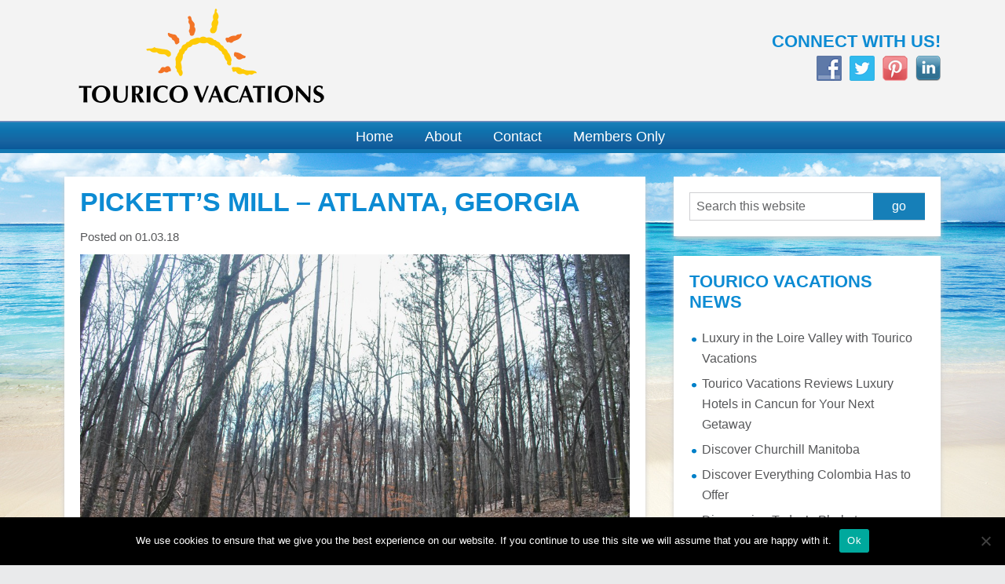

--- FILE ---
content_type: text/html; charset=UTF-8
request_url: https://www.touricovacations.net/picketts-mill-atlanta-georgia/
body_size: 11766
content:
<!DOCTYPE html>
<html lang="en-US">
<head >
<meta charset="UTF-8" />
<meta name="viewport" content="width=device-width, initial-scale=1" />
<meta name="viewport" content="width=device-width, initial-scale=1.0"/><meta name='robots' content='index, follow, max-image-preview:large, max-snippet:-1, max-video-preview:-1' />

	<!-- This site is optimized with the Yoast SEO plugin v26.8 - https://yoast.com/product/yoast-seo-wordpress/ -->
	<title>Pickett&#039;s Mill – Atlanta, Georgia | Tourico Vacations | Tourico Vacations.net</title>
	<meta name="description" content="Pickett&#039;s Mill – Atlanta, Georgia. Civil War historians don&#039;t know much more about the Battle at Pickett&#039;s Mill than that it was short and gruesome. They do know, however, that this one battle was one of the defining moments of the Civil War." />
	<link rel="canonical" href="https://www.touricovacations.net/picketts-mill-atlanta-georgia/" />
	<meta property="og:locale" content="en_US" />
	<meta property="og:type" content="article" />
	<meta property="og:title" content="Pickett&#039;s Mill – Atlanta, Georgia | Tourico Vacations | Tourico Vacations.net" />
	<meta property="og:description" content="Pickett&#039;s Mill – Atlanta, Georgia. Civil War historians don&#039;t know much more about the Battle at Pickett&#039;s Mill than that it was short and gruesome. They do know, however, that this one battle was one of the defining moments of the Civil War." />
	<meta property="og:url" content="https://www.touricovacations.net/picketts-mill-atlanta-georgia/" />
	<meta property="og:site_name" content="Tourico Vacations" />
	<meta property="article:published_time" content="2018-01-03T13:39:41+00:00" />
	<meta property="og:image" content="https://www.touricovacations.net/wp-content/uploads/picketts_mill.jpg" />
	<meta name="author" content="Tourico Vacations" />
	<meta name="twitter:label1" content="Written by" />
	<meta name="twitter:data1" content="Tourico Vacations" />
	<meta name="twitter:label2" content="Est. reading time" />
	<meta name="twitter:data2" content="2 minutes" />
	<script type="application/ld+json" class="yoast-schema-graph">{"@context":"https://schema.org","@graph":[{"@type":"Article","@id":"https://www.touricovacations.net/picketts-mill-atlanta-georgia/#article","isPartOf":{"@id":"https://www.touricovacations.net/picketts-mill-atlanta-georgia/"},"author":{"name":"Tourico Vacations","@id":"https://www.touricovacations.net/#/schema/person/d0343a1276dba23a4385d29ffb7a90b4"},"headline":"Pickett&#8217;s Mill – Atlanta, Georgia","datePublished":"2018-01-03T13:39:41+00:00","mainEntityOfPage":{"@id":"https://www.touricovacations.net/picketts-mill-atlanta-georgia/"},"wordCount":364,"publisher":{"@id":"https://www.touricovacations.net/#organization"},"image":{"@id":"https://www.touricovacations.net/picketts-mill-atlanta-georgia/#primaryimage"},"thumbnailUrl":"https://www.touricovacations.net/wp-content/uploads/picketts_mill.jpg","keywords":["civil war","georgia","history","travel ideas","us destinations"],"articleSection":["Travel Destination Reviews"],"inLanguage":"en-US"},{"@type":"WebPage","@id":"https://www.touricovacations.net/picketts-mill-atlanta-georgia/","url":"https://www.touricovacations.net/picketts-mill-atlanta-georgia/","name":"Pickett's Mill – Atlanta, Georgia | Tourico Vacations | Tourico Vacations.net","isPartOf":{"@id":"https://www.touricovacations.net/#website"},"primaryImageOfPage":{"@id":"https://www.touricovacations.net/picketts-mill-atlanta-georgia/#primaryimage"},"image":{"@id":"https://www.touricovacations.net/picketts-mill-atlanta-georgia/#primaryimage"},"thumbnailUrl":"https://www.touricovacations.net/wp-content/uploads/picketts_mill.jpg","datePublished":"2018-01-03T13:39:41+00:00","description":"Pickett's Mill – Atlanta, Georgia. Civil War historians don't know much more about the Battle at Pickett's Mill than that it was short and gruesome. They do know, however, that this one battle was one of the defining moments of the Civil War.","breadcrumb":{"@id":"https://www.touricovacations.net/picketts-mill-atlanta-georgia/#breadcrumb"},"inLanguage":"en-US","potentialAction":[{"@type":"ReadAction","target":["https://www.touricovacations.net/picketts-mill-atlanta-georgia/"]}]},{"@type":"ImageObject","inLanguage":"en-US","@id":"https://www.touricovacations.net/picketts-mill-atlanta-georgia/#primaryimage","url":"https://www.touricovacations.net/wp-content/uploads/picketts_mill.jpg","contentUrl":"https://www.touricovacations.net/wp-content/uploads/picketts_mill.jpg","width":1000,"height":669,"caption":"Pickett's Mill – Atlanta, Georgia"},{"@type":"BreadcrumbList","@id":"https://www.touricovacations.net/picketts-mill-atlanta-georgia/#breadcrumb","itemListElement":[{"@type":"ListItem","position":1,"name":"Home","item":"https://www.touricovacations.net/"},{"@type":"ListItem","position":2,"name":"Pickett&#8217;s Mill – Atlanta, Georgia"}]},{"@type":"WebSite","@id":"https://www.touricovacations.net/#website","url":"https://www.touricovacations.net/","name":"Tourico Vacations","description":"","publisher":{"@id":"https://www.touricovacations.net/#organization"},"potentialAction":[{"@type":"SearchAction","target":{"@type":"EntryPoint","urlTemplate":"https://www.touricovacations.net/?s={search_term_string}"},"query-input":{"@type":"PropertyValueSpecification","valueRequired":true,"valueName":"search_term_string"}}],"inLanguage":"en-US"},{"@type":"Organization","@id":"https://www.touricovacations.net/#organization","name":"Tourico Vacations","url":"https://www.touricovacations.net/","logo":{"@type":"ImageObject","inLanguage":"en-US","@id":"https://www.touricovacations.net/#/schema/logo/image/","url":"https://www.touricovacations.net/wp-content/uploads/tourico-vacations-logo.png","contentUrl":"https://www.touricovacations.net/wp-content/uploads/tourico-vacations-logo.png","width":350,"height":132,"caption":"Tourico Vacations"},"image":{"@id":"https://www.touricovacations.net/#/schema/logo/image/"}},{"@type":"Person","@id":"https://www.touricovacations.net/#/schema/person/d0343a1276dba23a4385d29ffb7a90b4","name":"Tourico Vacations","image":{"@type":"ImageObject","inLanguage":"en-US","@id":"https://www.touricovacations.net/#/schema/person/image/","url":"https://secure.gravatar.com/avatar/f1ca5d95cf567b85425679164c3d25ae569ff2d3053eb14b3745996da48b11fb?s=96&d=mm&r=g","contentUrl":"https://secure.gravatar.com/avatar/f1ca5d95cf567b85425679164c3d25ae569ff2d3053eb14b3745996da48b11fb?s=96&d=mm&r=g","caption":"Tourico Vacations"}}]}</script>
	<!-- / Yoast SEO plugin. -->



<link rel="alternate" type="application/rss+xml" title="Tourico Vacations &raquo; Feed" href="https://www.touricovacations.net/feed/" />
<link rel="alternate" title="oEmbed (JSON)" type="application/json+oembed" href="https://www.touricovacations.net/wp-json/oembed/1.0/embed?url=https%3A%2F%2Fwww.touricovacations.net%2Fpicketts-mill-atlanta-georgia%2F" />
<link rel="alternate" title="oEmbed (XML)" type="text/xml+oembed" href="https://www.touricovacations.net/wp-json/oembed/1.0/embed?url=https%3A%2F%2Fwww.touricovacations.net%2Fpicketts-mill-atlanta-georgia%2F&#038;format=xml" />
<!-- Shareaholic - https://www.shareaholic.com -->
<link rel='preload' href='//cdn.shareaholic.net/assets/pub/shareaholic.js' as='script'/>
<script data-no-minify='1' data-cfasync='false'>
_SHR_SETTINGS = {"endpoints":{"local_recs_url":"https:\/\/www.touricovacations.net\/wp-admin\/admin-ajax.php?action=shareaholic_permalink_related","ajax_url":"https:\/\/www.touricovacations.net\/wp-admin\/admin-ajax.php","share_counts_url":"https:\/\/www.touricovacations.net\/wp-admin\/admin-ajax.php?action=shareaholic_share_counts_api"},"site_id":"33964b962239fcb13ab225ba7814b674","url_components":{"year":"2018","monthnum":"01","day":"03","hour":"13","minute":"39","second":"41","post_id":"123","postname":"picketts-mill-atlanta-georgia","category":"travel-destination-reviews"}};
</script>
<script data-no-minify='1' data-cfasync='false' src='//cdn.shareaholic.net/assets/pub/shareaholic.js' data-shr-siteid='33964b962239fcb13ab225ba7814b674' async ></script>

<!-- Shareaholic Content Tags -->
<meta name='shareaholic:site_name' content='Tourico Vacations' />
<meta name='shareaholic:language' content='en-US' />
<meta name='shareaholic:url' content='https://www.touricovacations.net/picketts-mill-atlanta-georgia/' />
<meta name='shareaholic:keywords' content='tag:civil war, tag:georgia, tag:history, tag:travel ideas, tag:us destinations, tag:pickett&amp;#039;s mill – atlanta, cat:travel destination reviews, type:post' />
<meta name='shareaholic:article_published_time' content='2018-01-03T13:39:41+00:00' />
<meta name='shareaholic:article_modified_time' content='2018-01-03T13:39:41+00:00' />
<meta name='shareaholic:shareable_page' content='true' />
<meta name='shareaholic:article_author_name' content='Tourico Vacations' />
<meta name='shareaholic:site_id' content='33964b962239fcb13ab225ba7814b674' />
<meta name='shareaholic:wp_version' content='9.7.13' />
<meta name='shareaholic:image' content='https://www.touricovacations.net/wp-content/uploads/picketts_mill.jpg' />
<!-- Shareaholic Content Tags End -->
<style id='wp-img-auto-sizes-contain-inline-css' type='text/css'>
img:is([sizes=auto i],[sizes^="auto," i]){contain-intrinsic-size:3000px 1500px}
/*# sourceURL=wp-img-auto-sizes-contain-inline-css */
</style>
<link rel='stylesheet' id='derrick-css' href='https://www.touricovacations.net/wp-content/themes/tourico/style.css?ver=1.1.1' type='text/css' media='all' />
<style id='wp-emoji-styles-inline-css' type='text/css'>

	img.wp-smiley, img.emoji {
		display: inline !important;
		border: none !important;
		box-shadow: none !important;
		height: 1em !important;
		width: 1em !important;
		margin: 0 0.07em !important;
		vertical-align: -0.1em !important;
		background: none !important;
		padding: 0 !important;
	}
/*# sourceURL=wp-emoji-styles-inline-css */
</style>
<style id='wp-block-library-inline-css' type='text/css'>
:root{--wp-block-synced-color:#7a00df;--wp-block-synced-color--rgb:122,0,223;--wp-bound-block-color:var(--wp-block-synced-color);--wp-editor-canvas-background:#ddd;--wp-admin-theme-color:#007cba;--wp-admin-theme-color--rgb:0,124,186;--wp-admin-theme-color-darker-10:#006ba1;--wp-admin-theme-color-darker-10--rgb:0,107,160.5;--wp-admin-theme-color-darker-20:#005a87;--wp-admin-theme-color-darker-20--rgb:0,90,135;--wp-admin-border-width-focus:2px}@media (min-resolution:192dpi){:root{--wp-admin-border-width-focus:1.5px}}.wp-element-button{cursor:pointer}:root .has-very-light-gray-background-color{background-color:#eee}:root .has-very-dark-gray-background-color{background-color:#313131}:root .has-very-light-gray-color{color:#eee}:root .has-very-dark-gray-color{color:#313131}:root .has-vivid-green-cyan-to-vivid-cyan-blue-gradient-background{background:linear-gradient(135deg,#00d084,#0693e3)}:root .has-purple-crush-gradient-background{background:linear-gradient(135deg,#34e2e4,#4721fb 50%,#ab1dfe)}:root .has-hazy-dawn-gradient-background{background:linear-gradient(135deg,#faaca8,#dad0ec)}:root .has-subdued-olive-gradient-background{background:linear-gradient(135deg,#fafae1,#67a671)}:root .has-atomic-cream-gradient-background{background:linear-gradient(135deg,#fdd79a,#004a59)}:root .has-nightshade-gradient-background{background:linear-gradient(135deg,#330968,#31cdcf)}:root .has-midnight-gradient-background{background:linear-gradient(135deg,#020381,#2874fc)}:root{--wp--preset--font-size--normal:16px;--wp--preset--font-size--huge:42px}.has-regular-font-size{font-size:1em}.has-larger-font-size{font-size:2.625em}.has-normal-font-size{font-size:var(--wp--preset--font-size--normal)}.has-huge-font-size{font-size:var(--wp--preset--font-size--huge)}.has-text-align-center{text-align:center}.has-text-align-left{text-align:left}.has-text-align-right{text-align:right}.has-fit-text{white-space:nowrap!important}#end-resizable-editor-section{display:none}.aligncenter{clear:both}.items-justified-left{justify-content:flex-start}.items-justified-center{justify-content:center}.items-justified-right{justify-content:flex-end}.items-justified-space-between{justify-content:space-between}.screen-reader-text{border:0;clip-path:inset(50%);height:1px;margin:-1px;overflow:hidden;padding:0;position:absolute;width:1px;word-wrap:normal!important}.screen-reader-text:focus{background-color:#ddd;clip-path:none;color:#444;display:block;font-size:1em;height:auto;left:5px;line-height:normal;padding:15px 23px 14px;text-decoration:none;top:5px;width:auto;z-index:100000}html :where(.has-border-color){border-style:solid}html :where([style*=border-top-color]){border-top-style:solid}html :where([style*=border-right-color]){border-right-style:solid}html :where([style*=border-bottom-color]){border-bottom-style:solid}html :where([style*=border-left-color]){border-left-style:solid}html :where([style*=border-width]){border-style:solid}html :where([style*=border-top-width]){border-top-style:solid}html :where([style*=border-right-width]){border-right-style:solid}html :where([style*=border-bottom-width]){border-bottom-style:solid}html :where([style*=border-left-width]){border-left-style:solid}html :where(img[class*=wp-image-]){height:auto;max-width:100%}:where(figure){margin:0 0 1em}html :where(.is-position-sticky){--wp-admin--admin-bar--position-offset:var(--wp-admin--admin-bar--height,0px)}@media screen and (max-width:600px){html :where(.is-position-sticky){--wp-admin--admin-bar--position-offset:0px}}

/*# sourceURL=wp-block-library-inline-css */
</style><style id='global-styles-inline-css' type='text/css'>
:root{--wp--preset--aspect-ratio--square: 1;--wp--preset--aspect-ratio--4-3: 4/3;--wp--preset--aspect-ratio--3-4: 3/4;--wp--preset--aspect-ratio--3-2: 3/2;--wp--preset--aspect-ratio--2-3: 2/3;--wp--preset--aspect-ratio--16-9: 16/9;--wp--preset--aspect-ratio--9-16: 9/16;--wp--preset--color--black: #000000;--wp--preset--color--cyan-bluish-gray: #abb8c3;--wp--preset--color--white: #ffffff;--wp--preset--color--pale-pink: #f78da7;--wp--preset--color--vivid-red: #cf2e2e;--wp--preset--color--luminous-vivid-orange: #ff6900;--wp--preset--color--luminous-vivid-amber: #fcb900;--wp--preset--color--light-green-cyan: #7bdcb5;--wp--preset--color--vivid-green-cyan: #00d084;--wp--preset--color--pale-cyan-blue: #8ed1fc;--wp--preset--color--vivid-cyan-blue: #0693e3;--wp--preset--color--vivid-purple: #9b51e0;--wp--preset--gradient--vivid-cyan-blue-to-vivid-purple: linear-gradient(135deg,rgb(6,147,227) 0%,rgb(155,81,224) 100%);--wp--preset--gradient--light-green-cyan-to-vivid-green-cyan: linear-gradient(135deg,rgb(122,220,180) 0%,rgb(0,208,130) 100%);--wp--preset--gradient--luminous-vivid-amber-to-luminous-vivid-orange: linear-gradient(135deg,rgb(252,185,0) 0%,rgb(255,105,0) 100%);--wp--preset--gradient--luminous-vivid-orange-to-vivid-red: linear-gradient(135deg,rgb(255,105,0) 0%,rgb(207,46,46) 100%);--wp--preset--gradient--very-light-gray-to-cyan-bluish-gray: linear-gradient(135deg,rgb(238,238,238) 0%,rgb(169,184,195) 100%);--wp--preset--gradient--cool-to-warm-spectrum: linear-gradient(135deg,rgb(74,234,220) 0%,rgb(151,120,209) 20%,rgb(207,42,186) 40%,rgb(238,44,130) 60%,rgb(251,105,98) 80%,rgb(254,248,76) 100%);--wp--preset--gradient--blush-light-purple: linear-gradient(135deg,rgb(255,206,236) 0%,rgb(152,150,240) 100%);--wp--preset--gradient--blush-bordeaux: linear-gradient(135deg,rgb(254,205,165) 0%,rgb(254,45,45) 50%,rgb(107,0,62) 100%);--wp--preset--gradient--luminous-dusk: linear-gradient(135deg,rgb(255,203,112) 0%,rgb(199,81,192) 50%,rgb(65,88,208) 100%);--wp--preset--gradient--pale-ocean: linear-gradient(135deg,rgb(255,245,203) 0%,rgb(182,227,212) 50%,rgb(51,167,181) 100%);--wp--preset--gradient--electric-grass: linear-gradient(135deg,rgb(202,248,128) 0%,rgb(113,206,126) 100%);--wp--preset--gradient--midnight: linear-gradient(135deg,rgb(2,3,129) 0%,rgb(40,116,252) 100%);--wp--preset--font-size--small: 13px;--wp--preset--font-size--medium: 20px;--wp--preset--font-size--large: 36px;--wp--preset--font-size--x-large: 42px;--wp--preset--spacing--20: 0.44rem;--wp--preset--spacing--30: 0.67rem;--wp--preset--spacing--40: 1rem;--wp--preset--spacing--50: 1.5rem;--wp--preset--spacing--60: 2.25rem;--wp--preset--spacing--70: 3.38rem;--wp--preset--spacing--80: 5.06rem;--wp--preset--shadow--natural: 6px 6px 9px rgba(0, 0, 0, 0.2);--wp--preset--shadow--deep: 12px 12px 50px rgba(0, 0, 0, 0.4);--wp--preset--shadow--sharp: 6px 6px 0px rgba(0, 0, 0, 0.2);--wp--preset--shadow--outlined: 6px 6px 0px -3px rgb(255, 255, 255), 6px 6px rgb(0, 0, 0);--wp--preset--shadow--crisp: 6px 6px 0px rgb(0, 0, 0);}:where(.is-layout-flex){gap: 0.5em;}:where(.is-layout-grid){gap: 0.5em;}body .is-layout-flex{display: flex;}.is-layout-flex{flex-wrap: wrap;align-items: center;}.is-layout-flex > :is(*, div){margin: 0;}body .is-layout-grid{display: grid;}.is-layout-grid > :is(*, div){margin: 0;}:where(.wp-block-columns.is-layout-flex){gap: 2em;}:where(.wp-block-columns.is-layout-grid){gap: 2em;}:where(.wp-block-post-template.is-layout-flex){gap: 1.25em;}:where(.wp-block-post-template.is-layout-grid){gap: 1.25em;}.has-black-color{color: var(--wp--preset--color--black) !important;}.has-cyan-bluish-gray-color{color: var(--wp--preset--color--cyan-bluish-gray) !important;}.has-white-color{color: var(--wp--preset--color--white) !important;}.has-pale-pink-color{color: var(--wp--preset--color--pale-pink) !important;}.has-vivid-red-color{color: var(--wp--preset--color--vivid-red) !important;}.has-luminous-vivid-orange-color{color: var(--wp--preset--color--luminous-vivid-orange) !important;}.has-luminous-vivid-amber-color{color: var(--wp--preset--color--luminous-vivid-amber) !important;}.has-light-green-cyan-color{color: var(--wp--preset--color--light-green-cyan) !important;}.has-vivid-green-cyan-color{color: var(--wp--preset--color--vivid-green-cyan) !important;}.has-pale-cyan-blue-color{color: var(--wp--preset--color--pale-cyan-blue) !important;}.has-vivid-cyan-blue-color{color: var(--wp--preset--color--vivid-cyan-blue) !important;}.has-vivid-purple-color{color: var(--wp--preset--color--vivid-purple) !important;}.has-black-background-color{background-color: var(--wp--preset--color--black) !important;}.has-cyan-bluish-gray-background-color{background-color: var(--wp--preset--color--cyan-bluish-gray) !important;}.has-white-background-color{background-color: var(--wp--preset--color--white) !important;}.has-pale-pink-background-color{background-color: var(--wp--preset--color--pale-pink) !important;}.has-vivid-red-background-color{background-color: var(--wp--preset--color--vivid-red) !important;}.has-luminous-vivid-orange-background-color{background-color: var(--wp--preset--color--luminous-vivid-orange) !important;}.has-luminous-vivid-amber-background-color{background-color: var(--wp--preset--color--luminous-vivid-amber) !important;}.has-light-green-cyan-background-color{background-color: var(--wp--preset--color--light-green-cyan) !important;}.has-vivid-green-cyan-background-color{background-color: var(--wp--preset--color--vivid-green-cyan) !important;}.has-pale-cyan-blue-background-color{background-color: var(--wp--preset--color--pale-cyan-blue) !important;}.has-vivid-cyan-blue-background-color{background-color: var(--wp--preset--color--vivid-cyan-blue) !important;}.has-vivid-purple-background-color{background-color: var(--wp--preset--color--vivid-purple) !important;}.has-black-border-color{border-color: var(--wp--preset--color--black) !important;}.has-cyan-bluish-gray-border-color{border-color: var(--wp--preset--color--cyan-bluish-gray) !important;}.has-white-border-color{border-color: var(--wp--preset--color--white) !important;}.has-pale-pink-border-color{border-color: var(--wp--preset--color--pale-pink) !important;}.has-vivid-red-border-color{border-color: var(--wp--preset--color--vivid-red) !important;}.has-luminous-vivid-orange-border-color{border-color: var(--wp--preset--color--luminous-vivid-orange) !important;}.has-luminous-vivid-amber-border-color{border-color: var(--wp--preset--color--luminous-vivid-amber) !important;}.has-light-green-cyan-border-color{border-color: var(--wp--preset--color--light-green-cyan) !important;}.has-vivid-green-cyan-border-color{border-color: var(--wp--preset--color--vivid-green-cyan) !important;}.has-pale-cyan-blue-border-color{border-color: var(--wp--preset--color--pale-cyan-blue) !important;}.has-vivid-cyan-blue-border-color{border-color: var(--wp--preset--color--vivid-cyan-blue) !important;}.has-vivid-purple-border-color{border-color: var(--wp--preset--color--vivid-purple) !important;}.has-vivid-cyan-blue-to-vivid-purple-gradient-background{background: var(--wp--preset--gradient--vivid-cyan-blue-to-vivid-purple) !important;}.has-light-green-cyan-to-vivid-green-cyan-gradient-background{background: var(--wp--preset--gradient--light-green-cyan-to-vivid-green-cyan) !important;}.has-luminous-vivid-amber-to-luminous-vivid-orange-gradient-background{background: var(--wp--preset--gradient--luminous-vivid-amber-to-luminous-vivid-orange) !important;}.has-luminous-vivid-orange-to-vivid-red-gradient-background{background: var(--wp--preset--gradient--luminous-vivid-orange-to-vivid-red) !important;}.has-very-light-gray-to-cyan-bluish-gray-gradient-background{background: var(--wp--preset--gradient--very-light-gray-to-cyan-bluish-gray) !important;}.has-cool-to-warm-spectrum-gradient-background{background: var(--wp--preset--gradient--cool-to-warm-spectrum) !important;}.has-blush-light-purple-gradient-background{background: var(--wp--preset--gradient--blush-light-purple) !important;}.has-blush-bordeaux-gradient-background{background: var(--wp--preset--gradient--blush-bordeaux) !important;}.has-luminous-dusk-gradient-background{background: var(--wp--preset--gradient--luminous-dusk) !important;}.has-pale-ocean-gradient-background{background: var(--wp--preset--gradient--pale-ocean) !important;}.has-electric-grass-gradient-background{background: var(--wp--preset--gradient--electric-grass) !important;}.has-midnight-gradient-background{background: var(--wp--preset--gradient--midnight) !important;}.has-small-font-size{font-size: var(--wp--preset--font-size--small) !important;}.has-medium-font-size{font-size: var(--wp--preset--font-size--medium) !important;}.has-large-font-size{font-size: var(--wp--preset--font-size--large) !important;}.has-x-large-font-size{font-size: var(--wp--preset--font-size--x-large) !important;}
/*# sourceURL=global-styles-inline-css */
</style>

<style id='classic-theme-styles-inline-css' type='text/css'>
/*! This file is auto-generated */
.wp-block-button__link{color:#fff;background-color:#32373c;border-radius:9999px;box-shadow:none;text-decoration:none;padding:calc(.667em + 2px) calc(1.333em + 2px);font-size:1.125em}.wp-block-file__button{background:#32373c;color:#fff;text-decoration:none}
/*# sourceURL=/wp-includes/css/classic-themes.min.css */
</style>
<link rel='stylesheet' id='cookie-notice-front-css' href='https://www.touricovacations.net/wp-content/plugins/cookie-notice/css/front.min.css?ver=2.5.11' type='text/css' media='all' />
<link rel='stylesheet' id='social-widget-css' href='https://www.touricovacations.net/wp-content/plugins/social-media-widget/social_widget.css?ver=6.9' type='text/css' media='all' />
<link rel='stylesheet' id='fancybox-css' href='https://www.touricovacations.net/wp-content/plugins/easy-fancybox/fancybox/1.5.4/jquery.fancybox.min.css?ver=6.9' type='text/css' media='screen' />
<script type="text/javascript" src="https://www.touricovacations.net/wp-includes/js/jquery/jquery.min.js?ver=3.7.1" id="jquery-core-js"></script>
<script type="text/javascript" src="https://www.touricovacations.net/wp-includes/js/jquery/jquery-migrate.min.js?ver=3.4.1" id="jquery-migrate-js"></script>
<script type="text/javascript" id="cookie-notice-front-js-before">
/* <![CDATA[ */
var cnArgs = {"ajaxUrl":"https:\/\/www.touricovacations.net\/wp-admin\/admin-ajax.php","nonce":"3175dee575","hideEffect":"fade","position":"bottom","onScroll":false,"onScrollOffset":100,"onClick":false,"cookieName":"cookie_notice_accepted","cookieTime":2592000,"cookieTimeRejected":2592000,"globalCookie":false,"redirection":false,"cache":true,"revokeCookies":false,"revokeCookiesOpt":"automatic"};

//# sourceURL=cookie-notice-front-js-before
/* ]]> */
</script>
<script type="text/javascript" src="https://www.touricovacations.net/wp-content/plugins/cookie-notice/js/front.min.js?ver=2.5.11" id="cookie-notice-front-js"></script>
<link rel="https://api.w.org/" href="https://www.touricovacations.net/wp-json/" /><link rel="alternate" title="JSON" type="application/json" href="https://www.touricovacations.net/wp-json/wp/v2/posts/123" /><link rel="EditURI" type="application/rsd+xml" title="RSD" href="https://www.touricovacations.net/xmlrpc.php?rsd" />
<meta name="generator" content="WordPress 6.9" />
<link rel='shortlink' href='https://www.touricovacations.net/?p=123' />
<link rel="icon" href="https://www.touricovacations.net/wp-content/themes/tourico/images/favicon.ico" />
<link rel="shortcut icon"https://www.touricovacations.net/wp-content/themes/touricovacations/images/favicon.ico" />

<link rel="icon" href="https://www.touricovacations.net/wp-content/themes/touricovacations/images/favicon.gif" type="image/gif" />
<script>
  (function(i,s,o,g,r,a,m){i['GoogleAnalyticsObject']=r;i[r]=i[r]||function(){
  (i[r].q=i[r].q||[]).push(arguments)},i[r].l=1*new Date();a=s.createElement(o),
  m=s.getElementsByTagName(o)[0];a.async=1;a.src=g;m.parentNode.insertBefore(a,m)
  })(window,document,'script','//www.google-analytics.com/analytics.js','ga');

  ga('create', 'UA-57736403-1', 'auto');
  ga('send', 'pageview');

</script><meta name="generator" content="WP Rocket 3.20.3" data-wpr-features="wpr_desktop" /></head>
<body data-rsssl=1 class="wp-singular post-template-default single single-post postid-123 single-format-standard wp-theme-genesis wp-child-theme-tourico cookies-not-set header-image content-sidebar genesis-breadcrumbs-hidden genesis-footer-widgets-hidden"><div data-rocket-location-hash="0618d851ce5ae792f527e16bbc8f30f9" class="site-container"><header data-rocket-location-hash="53cc1e79b2ed34c24395bdfd383e56ba" class="site-header"><div data-rocket-location-hash="53ba7d88c4009f539a4f0b32d3e151af" class="wrap"><div class="title-area"><p class="site-title"><a href="https://www.touricovacations.net/">Tourico Vacations</a></p></div><div class="widget-area header-widget-area"><section id="social-widget-2" class="widget Social_Widget"><div class="widget-wrap"><h4 class="widget-title widgettitle">Connect With Us!</h4>
<div class="socialmedia-buttons smw_right"><a href="https://www.facebook.com/pages/Tourico-Vacations/618859564903763" rel="nofollow" target="_blank"><img width="32" height="32" src="https://www.touricovacations.net/wp-content/plugins/social-media-widget/images/default/32/facebook.png" 
				alt="Tourico Vacations Facebook" 
				title="Tourico Vacations Facebook" style="opacity: 0.8; -moz-opacity: 0.8;" class="fade" /></a><a href="https://twitter.com/touricovacation" rel="nofollow" target="_blank"><img width="32" height="32" src="https://www.touricovacations.net/wp-content/plugins/social-media-widget/images/default/32/twitter.png" 
				alt="Tourico Vacations Twitter" 
				title="Tourico Vacations Twitter" style="opacity: 0.8; -moz-opacity: 0.8;" class="fade" /></a><a href="https://www.pinterest.com/touricovacation/" rel="nofollow" target="_blank"><img width="32" height="32" src="https://www.touricovacations.net/wp-content/plugins/social-media-widget/images/default/32/pinterest.png" 
				alt="Tourico Vacations Pinterest" 
				title="Tourico Vacations Pinterest" style="opacity: 0.8; -moz-opacity: 0.8;" class="fade" /></a><a href="https://www.linkedin.com/company/tourico-vacations" rel="nofollow" target="_blank"><img width="32" height="32" src="https://www.touricovacations.net/wp-content/plugins/social-media-widget/images/default/32/linkedin.png" 
				alt="Tourico Vacations LinkedIn" 
				title="Tourico Vacations LinkedIn" style="opacity: 0.8; -moz-opacity: 0.8;" class="fade" /></a></div></div></section>
</div></div></header><nav class="nav-primary" aria-label="Main"><div data-rocket-location-hash="ed725948df71e03efe6e0642677d07b0" class="wrap"><ul id="menu-primary-navigation" class="menu genesis-nav-menu menu-primary"><li id="menu-item-33" class="menu-item menu-item-type-post_type menu-item-object-page menu-item-home menu-item-33"><a href="https://www.touricovacations.net/"><span >Home</span></a></li>
<li id="menu-item-23" class="menu-item menu-item-type-post_type menu-item-object-page menu-item-23"><a href="https://www.touricovacations.net/about/"><span >About</span></a></li>
<li id="menu-item-24" class="menu-item menu-item-type-post_type menu-item-object-page menu-item-24"><a href="https://www.touricovacations.net/contact/"><span >Contact</span></a></li>
<li id="menu-item-42" class="last menu-item menu-item-type-post_type menu-item-object-page menu-item-42"><a target="_blank" rel="nofollow" href="http://www.touricovacations.com/#new_tab"><span >Members Only</span></a></li>
</ul></div></nav><div data-rocket-location-hash="75a6a47cfbc30d1dbe50aa488753efe2" class="site-inner"><div class="wrap"><div class="content-sidebar-wrap"><main class="content"><article class="post-123 post type-post status-publish format-standard category-travel-destination-reviews tag-civil-war tag-georgia tag-history tag-travel-ideas tag-us-destinations entry" aria-label="Pickett&#8217;s Mill – Atlanta, Georgia"><header class="entry-header"><h1 class="entry-title">Pickett&#8217;s Mill – Atlanta, Georgia</h1>
<p class="entry-meta"><time class="entry-time">Posted on 01.03.18</time></p></header><div class="entry-content"><div style='display:none;' class='shareaholic-canvas' data-app='share_buttons' data-title='Pickett&#039;s Mill – Atlanta, Georgia' data-link='https://www.touricovacations.net/picketts-mill-atlanta-georgia/' data-app-id-name='post_above_content'></div><p><img decoding="async" class="aligncenter size-full wp-image-124" src="https://www.touricovacations.net/wp-content/uploads/picketts_mill.jpg" alt="Pickett's Mill – Atlanta, Georgia" width="1000" height="669" srcset="https://www.touricovacations.net/wp-content/uploads/picketts_mill.jpg 1000w, https://www.touricovacations.net/wp-content/uploads/picketts_mill-300x201.jpg 300w, https://www.touricovacations.net/wp-content/uploads/picketts_mill-768x514.jpg 768w" sizes="(max-width: 1000px) 100vw, 1000px" />Civil War historians don&#8217;t know much more about the Battle at Pickett&#8217;s Mill than that it was short and gruesome. They do know, however, that this one battle was one of the defining moments of the Civil War, as it slowed the Union from advancing on Atlanta, Georgia. Pickett&#8217;s Mill is one of the most well-preserved Civil War battle sites in the nation, and the original earth mounds that the troops constructed are still visible.</p>
<p>The Pickett&#8217;s owned a mill and farm on Little Pumpkin Vine Creek. In the spring of 1864, their farm was in the literal line of fire when Union troops advanced southeast towards Atlanta. The family knew of the skirmishes that had been occurring as troops from the Union and the Confederacy met along that definitive line between north and south.</p>
<p>Near the end of May that year, nearly 15,000 Union forces were attempting to reach Atlanta but were stopped by roughly 10,000 troops from the Confederacy. The battlefield was ablaze by 5:00 pm, continuing into the evening. The initial Union attack came from down at the creek, but Confederates were ready and, from three separate vantage points, fired back and pinned the Union troops in the creek.</p>
<p>By sunrise, the Confederacy still held the line from atop the ridge, forcing the Union troops to retreat, casualties innumerable. It is known that about 1200 Unions and 500 Confederates lost their lives that day. This victory for the Confederacy, however, only slowed the Union down, as once they resupplied and took on more troops, they changed their direction and overtook Atlanta one week later.</p>
<p>The site of the Pickett&#8217;s Mill Battle is now a park that has nearly five miles of trails, all marked in an attempt to recreate the route and events that took place that fateful evening on May 27, 1864. Along the trails you&#8217;ll find earth mound trenches the Union troops hastily constructed in an effort to protect themselves from the Confederates. You&#8217;ll also walk past the original site of Pickett&#8217;s grist mill, the place where their home once stood, and there is also a small trail off the main path that will lead to a recently restored log cabin circa 1850s.</p>
<div style='display:none;' class='shareaholic-canvas' data-app='share_buttons' data-title='Pickett&#039;s Mill – Atlanta, Georgia' data-link='https://www.touricovacations.net/picketts-mill-atlanta-georgia/' data-app-id-name='post_below_content'></div><div style='display:none;' class='shareaholic-canvas' data-app='recommendations' data-title='Pickett&#039;s Mill – Atlanta, Georgia' data-link='https://www.touricovacations.net/picketts-mill-atlanta-georgia/' data-app-id-name='post_below_content'></div></div><footer class="entry-footer"></footer></article></main><aside class="sidebar sidebar-primary widget-area" role="complementary" aria-label="Primary Sidebar"><aside class="widget-area"><section id="search-2" class="widget widget_search"><div class="widget-wrap"><form class="search-form" method="get" action="https://www.touricovacations.net/" role="search"><input class="search-form-input" type="search" name="s" id="searchform-1" placeholder="Search this website"><input class="search-form-submit" type="submit" value="Go"><meta content="https://www.touricovacations.net/?s={s}"></form></div></section>

		<section id="recent-posts-2" class="widget widget_recent_entries"><div class="widget-wrap">
		<h4 class="widget-title widgettitle">Tourico Vacations News</h4>

		<ul>
											<li>
					<a href="https://www.touricovacations.net/luxury-in-the-loire-valley/">Luxury in the Loire Valley with Tourico Vacations</a>
									</li>
											<li>
					<a href="https://www.touricovacations.net/luxury-hotels-in-cancun-for-your-next-getaway/">Tourico Vacations Reviews Luxury Hotels in Cancun for Your Next Getaway</a>
									</li>
											<li>
					<a href="https://www.touricovacations.net/discover-churchill-manitoba/">Discover Churchill Manitoba</a>
									</li>
											<li>
					<a href="https://www.touricovacations.net/discover-everything-colombia-has-to-offer/">Discover Everything Colombia Has to Offer</a>
									</li>
											<li>
					<a href="https://www.touricovacations.net/discovering-todays-phuket/">Discovering Today&#8217;s Phuket</a>
									</li>
					</ul>

		</div></section>
<section id="categories-2" class="widget widget_categories"><div class="widget-wrap"><h4 class="widget-title widgettitle">Tourico Vacations Topics</h4>

			<ul>
					<li class="cat-item cat-item-1"><a href="https://www.touricovacations.net/category/general-news/">General News</a>
</li>
	<li class="cat-item cat-item-2"><a href="https://www.touricovacations.net/category/travel-destination-reviews/">Travel Destination Reviews</a>
</li>
			</ul>

			</div></section>
</aside></aside></div></div></div><footer class="site-footer"><div class="wrap"><div class="social-media"></div> <div class="footer-left"><div class="footer-nav"><ul id="menu-footer-nav" class="nav genesis-nav-menu"><li id="menu-item-49" class="menu-item menu-item-type-post_type menu-item-object-page menu-item-home menu-item-49"><a href="https://www.touricovacations.net/">Home</a></li>
<li id="menu-item-51" class="menu-item menu-item-type-post_type menu-item-object-page menu-item-51"><a href="https://www.touricovacations.net/about/">About</a></li>
<li id="menu-item-50" class="menu-item menu-item-type-post_type menu-item-object-page menu-item-50"><a href="https://www.touricovacations.net/contact/">Contact</a></li>
<li id="menu-item-48" class="last menu-item menu-item-type-post_type menu-item-object-page menu-item-48"><a target="_blank" rel="nofollow" href="http://www.touricovacations.com/#new_tab">Members Only</a></li>
</ul></div></div> <div class="footer-right"><p class="copyright"><a href="https://www.touricovacations.net">Tourico Vacations</a>, All Rights Reserved</p></div></div></footer></div><script type="speculationrules">
{"prefetch":[{"source":"document","where":{"and":[{"href_matches":"/*"},{"not":{"href_matches":["/wp-*.php","/wp-admin/*","/wp-content/uploads/*","/wp-content/*","/wp-content/plugins/*","/wp-content/themes/tourico/*","/wp-content/themes/genesis/*","/*\\?(.+)"]}},{"not":{"selector_matches":"a[rel~=\"nofollow\"]"}},{"not":{"selector_matches":".no-prefetch, .no-prefetch a"}}]},"eagerness":"conservative"}]}
</script>
<script type="text/javascript">
(function($) {

	$('.menu-primary').before('<button class="menu-toggle" role="button" aria-pressed="false"></button>'); // Add toggles to menus
	$('nav .sub-menu').before('<button class="sub-menu-toggle" role="button" aria-pressed="false"></button>'); // Add toggles to sub menus

	// Show/hide the navigation
	$('.menu-toggle, .sub-menu-toggle').click(function() {
		if ($(this).attr('aria-pressed') == 'false' ) {
			$(this).attr('aria-pressed', 'true' );
		}
		else {
			$(this).attr('aria-pressed', 'false' );
		}
		$(this).toggleClass('activated');
		$(this).next('.menu-primary, .sub-menu').slideToggle('fast', function() {
			return true;
			// Animation complete.
		});
	});

	$(window).resize(function(){
		if(window.innerWidth > 700) {
			$(".menu-primary").removeAttr("style");
		}
	});

})( jQuery );
</script>
<script type="text/javascript" src="https://www.touricovacations.net/wp-content/themes/tourico/lib/js/modernizr.min.js?ver=0.4.0" id="modernizr-js"></script>
<script type="text/javascript" src="https://www.touricovacations.net/wp-content/themes/tourico/lib/js/css_browser_selector.js?ver=0.4.0" id="browserselect-js"></script>
<script type="text/javascript" src="https://www.touricovacations.net/wp-content/plugins/easy-fancybox/vendor/purify.min.js?ver=6.9" id="fancybox-purify-js"></script>
<script type="text/javascript" id="jquery-fancybox-js-extra">
/* <![CDATA[ */
var efb_i18n = {"close":"Close","next":"Next","prev":"Previous","startSlideshow":"Start slideshow","toggleSize":"Toggle size"};
//# sourceURL=jquery-fancybox-js-extra
/* ]]> */
</script>
<script type="text/javascript" src="https://www.touricovacations.net/wp-content/plugins/easy-fancybox/fancybox/1.5.4/jquery.fancybox.min.js?ver=6.9" id="jquery-fancybox-js"></script>
<script type="text/javascript" id="jquery-fancybox-js-after">
/* <![CDATA[ */
var fb_timeout, fb_opts={'autoScale':true,'showCloseButton':true,'margin':20,'pixelRatio':'false','centerOnScroll':true,'enableEscapeButton':true,'overlayShow':true,'hideOnOverlayClick':true,'overlayColor':'#000000','overlayOpacity':0.8,'minViewportWidth':320,'minVpHeight':320,'disableCoreLightbox':'true','enableBlockControls':'true','fancybox_openBlockControls':'true' };
if(typeof easy_fancybox_handler==='undefined'){
var easy_fancybox_handler=function(){
jQuery([".nolightbox","a.wp-block-file__button","a.pin-it-button","a[href*='pinterest.com\/pin\/create']","a[href*='facebook.com\/share']","a[href*='twitter.com\/share']"].join(',')).addClass('nofancybox');
jQuery('a.fancybox-close').on('click',function(e){e.preventDefault();jQuery.fancybox.close()});
/* IMG */
						var unlinkedImageBlocks=jQuery(".wp-block-image > img:not(.nofancybox,figure.nofancybox>img)");
						unlinkedImageBlocks.wrap(function() {
							var href = jQuery( this ).attr( "src" );
							return "<a href='" + href + "'></a>";
						});
var fb_IMG_select=jQuery('a[href*=".jpg" i]:not(.nofancybox,li.nofancybox>a,figure.nofancybox>a),area[href*=".jpg" i]:not(.nofancybox),a[href*=".jpeg" i]:not(.nofancybox,li.nofancybox>a,figure.nofancybox>a),area[href*=".jpeg" i]:not(.nofancybox),a[href*=".png" i]:not(.nofancybox,li.nofancybox>a,figure.nofancybox>a),area[href*=".png" i]:not(.nofancybox)');
fb_IMG_select.addClass('fancybox image').attr('rel','gallery');
jQuery('a.fancybox,area.fancybox,.fancybox>a').each(function(){jQuery(this).fancybox(jQuery.extend(true,{},fb_opts,{'transition':'elastic','transitionIn':'elastic','easingIn':'easeOutBack','transitionOut':'elastic','easingOut':'easeInBack','opacity':false,'hideOnContentClick':false,'titleShow':true,'titlePosition':'outside','titleFromAlt':true,'showNavArrows':true,'enableKeyboardNav':true,'cyclic':false,'mouseWheel':'true'}))});
/* YouTube */
jQuery('a[href*="youtu.be/" i],area[href*="youtu.be/" i],a[href*="youtube.com/" i],area[href*="youtube.com/" i]' ).filter(function(){return this.href.match(/\/(?:youtu\.be|watch\?|embed\/)/);}).not('.nofancybox,li.nofancybox>a').addClass('fancybox-youtube');
jQuery('a.fancybox-youtube,area.fancybox-youtube,.fancybox-youtube>a').each(function(){jQuery(this).fancybox(jQuery.extend(true,{},fb_opts,{'type':'iframe','width':882,'height':495,'padding':0,'keepRatio':1,'aspectRatio':1,'titleShow':false,'titlePosition':'float','titleFromAlt':true,'onStart':function(a,i,o){var splitOn=a[i].href.indexOf("?");var urlParms=(splitOn>-1)?a[i].href.substring(splitOn):"";o.allowfullscreen=(urlParms.indexOf("fs=0")>-1)?false:true;o.href=a[i].href.replace(/https?:\/\/(?:www\.)?youtu(?:\.be\/([^\?]+)\??|be\.com\/watch\?(.*(?=v=))v=([^&]+))(.*)/gi,"https://www.youtube.com/embed/$1$3?$2$4&autoplay=1");}}))});
};};
jQuery(easy_fancybox_handler);jQuery(document).on('post-load',easy_fancybox_handler);

//# sourceURL=jquery-fancybox-js-after
/* ]]> */
</script>
<script type="text/javascript" src="https://www.touricovacations.net/wp-content/plugins/easy-fancybox/vendor/jquery.easing.min.js?ver=1.4.1" id="jquery-easing-js"></script>
<script type="text/javascript" src="https://www.touricovacations.net/wp-content/plugins/easy-fancybox/vendor/jquery.mousewheel.min.js?ver=3.1.13" id="jquery-mousewheel-js"></script>
<script type="text/javascript" src="https://www.touricovacations.net/wp-content/plugins/page-links-to/dist/new-tab.js?ver=3.3.7" id="page-links-to-js"></script>

<script>
// Start allowance of jQuery to $ shortcut
(function($) {

	// Convert label to placeholder
		$.each($('.gforms-placeholder input[id], .gforms-placeholder textarea[id]'), function () {
		var gfapId = this.id;
		var gfapLabel = $('label[for=' + gfapId + ']');
		$(gfapLabel).hide();
		var gfapLabelValue = $(gfapLabel).text();
		$(this).attr('placeholder',gfapLabelValue);
	});

	// Use modernizr to add placeholders for IE
	if(!Modernizr.input.placeholder){$("input,textarea").each(function(){if($(this).val()=="" && $(this).attr("placeholder")!=""){$(this).val($(this).attr("placeholder"));$(this).focus(function(){if($(this).val()==$(this).attr("placeholder")) $(this).val("");});$(this).blur(function(){if($(this).val()=="") $(this).val($(this).attr("placeholder"));});}});}

// Ends allowance of jQuery to $ shortcut
})( jQuery );
</script>


		<!-- Cookie Notice plugin v2.5.11 by Hu-manity.co https://hu-manity.co/ -->
		<div data-rocket-location-hash="5fd4b1335c94b5dee93190bc1aa40cc1" id="cookie-notice" role="dialog" class="cookie-notice-hidden cookie-revoke-hidden cn-position-bottom" aria-label="Cookie Notice" style="background-color: rgba(0,0,0,1);"><div data-rocket-location-hash="af555d3ff210f60485826ede42c3852c" class="cookie-notice-container" style="color: #fff"><span id="cn-notice-text" class="cn-text-container">We use cookies to ensure that we give you the best experience on our website. If you continue to use this site we will assume that you are happy with it.</span><span id="cn-notice-buttons" class="cn-buttons-container"><button id="cn-accept-cookie" data-cookie-set="accept" class="cn-set-cookie cn-button" aria-label="Ok" style="background-color: #00a99d">Ok</button></span><button type="button" id="cn-close-notice" data-cookie-set="accept" class="cn-close-icon" aria-label="No"></button></div>
			
		</div>
		<!-- / Cookie Notice plugin --><script>var rocket_beacon_data = {"ajax_url":"https:\/\/www.touricovacations.net\/wp-admin\/admin-ajax.php","nonce":"8a8635c655","url":"https:\/\/www.touricovacations.net\/picketts-mill-atlanta-georgia","is_mobile":false,"width_threshold":1600,"height_threshold":700,"delay":500,"debug":null,"status":{"atf":true,"lrc":true,"preconnect_external_domain":true},"elements":"img, video, picture, p, main, div, li, svg, section, header, span","lrc_threshold":1800,"preconnect_external_domain_elements":["link","script","iframe"],"preconnect_external_domain_exclusions":["static.cloudflareinsights.com","rel=\"profile\"","rel=\"preconnect\"","rel=\"dns-prefetch\"","rel=\"icon\""]}</script><script data-name="wpr-wpr-beacon" src='https://www.touricovacations.net/wp-content/plugins/wp-rocket/assets/js/wpr-beacon.min.js' async></script></body></html>

<!-- This website is like a Rocket, isn't it? Performance optimized by WP Rocket. Learn more: https://wp-rocket.me - Debug: cached@1769305896 -->

--- FILE ---
content_type: text/css; charset=utf-8
request_url: https://www.touricovacations.net/wp-content/themes/tourico/style.css?ver=1.1.1
body_size: 12987
content:
/*
	Theme Name: AR Dirt
	Description: AR Dirt is a WordPress LMS theme that comes with great options for creating a online training program, membership site with digital download sales, and email list builder. It also comes with multiple call to action icons so you can mix and match images to meet your individual needs. Created by Ponder Consulting on the Genesis framework.
	Author: Ponder Consulting
	Author URI: http://www.ponderconsulting.com/
	Version: 1.1.1
	Template: genesis

	License: GPL-2.0+
	License URI: http://www.gnu.org/licenses/gpl-2.0.html
	Copyright: Copyright (c) 2014, Web Savvy Marketing
	Text Domain: derrick

*/

/*
Imports
---------------------------------------------------------------------------------------------------- */

@import url(http://fonts.googleapis.com/css?family=Muli:400,300,300italic,400italic);

/*
Right to Left styles
---------------------------------------------------------------------------------------------------- */

/* @noflip */
body.rtl {
	direction: rtl;
	unicode-bidi: embed;
}


/*
HTML5 Reset
---------------------------------------------------------------------------------------------------- */

/* Baseline Normalize
	normalize.css v2.1.2 | MIT License | git.io/normalize
--------------------------------------------- */

article,aside,details,figcaption,figure,footer,header,hgroup,main,nav,section,summary{display:block}audio,canvas,video{display:inline-block}audio:not([controls]){display:none;height:0}[hidden]{display:none}html{font-family:sans-serif;-ms-text-size-adjust:100%;-webkit-text-size-adjust:100%}body{margin:0}a:focus{outline:thin dotted}a:active,a:hover{outline:0}h1{font-size:2em;margin:.67em 0}abbr[title]{border-bottom:1px dotted}b,strong{font-weight:bold}dfn{font-style:italic}hr{-moz-box-sizing:content-box;box-sizing:content-box;height:0}mark{background:#ff0;color:#000}code,kbd,pre,samp{font-family:monospace,serif;font-size:1em}pre{white-space:pre-wrap}q{quotes:"\201C" "\201D" "\2018" "\2019"}small{font-size:80%}sub,sup{font-size:75%;line-height:0;position:relative;vertical-align:baseline}sup{top:-0.5em}sub{bottom:-0.25em}img{border:0}svg:not(:root){overflow:hidden}figure{margin:0}fieldset{border:1px solid silver;margin:0 2px;padding:.35em .625em .75em}legend{border:0;padding:0}button,input,select,textarea{font-family:inherit;font-size:100%;margin:0}button,input{line-height:normal}button,select{text-transform:none}button,html input[type="button"],input[type="reset"],input[type="submit"]{-webkit-appearance:button;cursor:pointer}button[disabled],html input[disabled]{cursor:default}input[type="checkbox"],input[type="radio"]{box-sizing:border-box;padding:0}input[type="search"]{-webkit-appearance:none;-moz-box-sizing:content-box;-webkit-box-sizing:content-box;box-sizing:content-box}input[type="search"]::-webkit-search-cancel-button,input[type="search"]::-webkit-search-decoration{-webkit-appearance:none}button::-moz-focus-inner,input::-moz-focus-inner{border:0;padding:0}textarea{overflow:auto;vertical-align:top}table{border-collapse:collapse;border-spacing:0}

/* Box Sizing
--------------------------------------------- */

*,
input[type="search"] {
	-webkit-box-sizing: border-box;
	-moz-box-sizing:    border-box;
	box-sizing:         border-box;
}

/* Float Clearing
--------------------------------------------- */

.archive-pagination:before,
.clearfix:before,
.entry:before,
.entry-pagination:before,
.footer-widgets:before,
.nav-primary:before,
.nav-secondary:before,
.site-container:before,
.site-footer:before,
.site-header:before,
.site-inner:before,
.wrap:before {
	content: " ";
	display: table;
}

.archive-pagination:after,
.clearfix:after,
.entry:after,
.entry-pagination:after,
.footer-widgets:after,
.nav-primary:after,
.nav-secondary:after,
.site-container:after,
.site-footer:after,
.site-header:after,
.site-inner:after,
.wrap:after {
	clear: both;
	content: " ";
	display: table;
}


/*
Defaults
---------------------------------------------------------------------------------------------------- */

/* Typographical Elements
--------------------------------------------- */

html {
	background-color: #e9eaeb;
	font-size: 62.5%; /* 10px browser default */
}

body {
	background-color: #f3f3f3; /* for non-css3 browsers */
	background: url("images/bg.jpg") no-repeat center center fixed; 
    -webkit-background-size: cover;
    -moz-background-size: cover;
    -o-background-size: cover;
    background-size: cover;
	color: #545456;
	font-family: 'Helvetica Neue', Helvetica, Arial, sans-serif;
	font-size: 16px;
	font-size: 1.6rem;
	font-weight: 400;
	line-height: 1.625;
}


a,
button,
input:focus,
input[type="button"],
input[type="reset"],
input[type="submit"],
textarea:focus,
.button {
	-webkit-transition: all 0.1s ease-in-out;
	-moz-transition:    all 0.1s ease-in-out;
	-ms-transition:     all 0.1s ease-in-out;
	-o-transition:      all 0.1s ease-in-out;
	transition:         all 0.1s ease-in-out;
}

::-moz-selection {
	background-color: #333;
	color: #fff;
}

::selection {
	background-color: #333;
	color: #fff;
}

a {
	color: #0f9bce;
	text-decoration: none;
}

a img {
	margin-bottom: -4px;
	margin-bottom: -0.4rem;
}

a:hover {
	color: #167fb8;
}

p {
	margin: 0 0 20px;
	margin: 0 0 2rem;
	padding: 0;
}

strong {
	font-weight: 700;
}

ol,
ul {
	margin: 0;
	padding: 0;
}

blockquote {
	background: url(images/blockquote.png) no-repeat 0 4px;
	color: #797a7d;
	font-size: 14px;
	font-size: 1.4rem;
	margin: 40px 0 20px;
	margin: 4rem 0 2rem;
	padding-left: 35px;
	padding-left: 3.5rem;
}

blockquote em {
	display: block;
	margin: 10px 0 0;
	margin: 1rem 0 0;
}

.entry-content code {
	background-color: #333;
	color: #ddd;
}

cite {
	font-style: normal;
}

iframe {
	max-width: 100%;
}

hr {
	background-color: #ccc;
	border: 0;
	height: 1px;
	margin: 0 0 20px;
	margin: 0 0 2rem;
}

/* Headings
--------------------------------------------- */

h1,
h2,
h3,
h4,
h5,
h6 {
	color: #0c8bd3;
	font-family: 'Helvetica Neue',Helvetica,Arial,sans-serif;
	font-weight: 400;
	line-height: 1.2;
	margin: 0 0 16px;
	margin: 0 0 1.6rem;
}

h1 {
	font-size: 28px;
	font-size: 2.8rem;
}

h2 {
	font-size: 26px;
	font-size: 2.6rem;
}

h3 {
	font-size: 24px;
	font-size: 2.4rem;
}

h4 {
	font-size: 20px;
	font-size: 2rem;
}

h5 {
	font-size: 18px;
	font-size: 1.8rem;
}

h6 {
	font-size: 16px;
	font-size: 1.6rem;
}

/* Objects
--------------------------------------------- */

embed,
iframe,
img,
object,
video,
.wp-caption {
	max-width: 100%;
}

img {
	height: auto;
}

.ie8 img {
	width: auto; /* IE8 */
}

/* Forms
--------------------------------------------- */

input,
select,
textarea {
	background-color: #fff;
	border: 1px solid #cfd0d2;
	color: #656668;
	font-size: 16px;
	font-size: 1.6rem;
	padding: 8px;
	padding: 0.8rem;
	width: 100%;
}

input[type="checkbox"],
input[type="radio"] {
	width: auto;
}

.ie7 input,
.ie7 select,
.ie7 textarea {
	width: 96%;
}

input:focus,
textarea:focus {
	border: 1px solid #999;
	outline: none;
}

::-moz-placeholder {
	color: #656668;
	opacity: 1;
}

::-webkit-input-placeholder {
	color: #656668;
}

button,
input[type="button"],
input[type="reset"],
input[type="submit"],
.button,
.entry-content .button {
	background-color: #167fb8;
	border: none;
	box-shadow: none;
	color: #fff;
	cursor: pointer;
	padding: 8px 24px;
	padding: 0.8rem 2.4rem;
	text-transform: lowercase;
	width: auto;
}

button:hover,
input:hover[type="button"],
input:hover[type="reset"],
input:hover[type="submit"],
.button:hover,
.entry-content .button:hover {
	background-color: #0f9bce;
}

.entry-content .button:hover {
	color: #fff;
}

.button {
	display: inline-block;
}

input[type="search"]::-webkit-search-cancel-button,
input[type="search"]::-webkit-search-results-button {
	display: none;
}

/* Tables
--------------------------------------------- */

table {
	border-collapse: collapse;
	border-spacing: 0;
	line-height: 2;
	margin-bottom: 40px;
	margin-bottom: 4rem;
	width: 100%;
}

tbody {
	border-bottom: 1px solid #ddd;
}

th,
td {
	text-align: left;
}

th {
	font-weight: bold;
	text-transform: uppercase;
}

td {
	border-top: 1px solid #ddd;
	padding: 6px 0;
	padding: 0.6rem 0;
}


/*
Structure and Layout
---------------------------------------------------------------------------------------------------- */

/* Site Containers
--------------------------------------------- */

.site-inner,
.wrap {
	margin: 0 auto;
	max-width: 1116px;
}

.ie8 .home-cta .wrap,
.ie8 .footer-widgets .wrap,
.ie8 .site-footer .wrap,
.ie7 .home-cta .wrap,
.ie7 .footer-widgets .wrap,
.ie7 .site-footer .wrap {
	max-width: 1076px;
}

.site-inner {
	clear: both;
	padding: 30px 0;
	padding: 3rem 0;
}

/* Column Widths and Positions
--------------------------------------------- */

/* Wrapping div for .content and .sidebar-primary */

.content-sidebar-sidebar .content-sidebar-wrap,
.sidebar-content-sidebar .content-sidebar-wrap,
.sidebar-sidebar-content .content-sidebar-wrap {
	width: 920px;
}

.content-sidebar-sidebar .content-sidebar-wrap {
	float: left;
}

.sidebar-content-sidebar .content-sidebar-wrap,
.sidebar-sidebar-content .content-sidebar-wrap {
	float: right;
}

/* Content */

.content {
	float: right;
	width: 740px;
}

.content-sidebar .content,
.content-sidebar-sidebar .content,
.sidebar-content-sidebar .content {
	float: left;
}

.content-sidebar-sidebar .content,
.sidebar-content-sidebar .content,
.sidebar-sidebar-content .content {
	width: 520px;
}

.full-width-content .content {
	width: 100%;
}

/* Primary Sidebar */

.sidebar-primary {
	float: right;
	width: 340px;
}

.sidebar-content .sidebar-primary,
.sidebar-sidebar-content .sidebar-primary {
	float: left;
}

/* Secondary Sidebar */

.sidebar-secondary {
	float: left;
	width: 180px;
}

.content-sidebar-sidebar .sidebar-secondary {
	float: right;
}

/* Column Classes
        Link: http://twitter.github.io/bootstrap/assets/css/bootstrap-responsive.css
--------------------------------------------- */

.five-sixths,
.four-sixths,
.four-fifths,
.one-fifth,
.one-fourth,
.one-half,
.one-sixth,
.one-third,
.three-fourths,
.three-fifths,
.three-sixths,
.two-fourths,
.two-fifths,
.two-sixths,
.two-thirds {
	float: left;
	margin-bottom: 20px;
	margin-left: 2.564102564102564%;
}

.one-half,
.three-sixths,
.two-fourths {
	width: 48.717948717948715%;
}

.one-third,
.two-sixths {
	width: 31.623931623931625%;
}

.four-sixths,
.two-thirds {
	width: 65.81196581196582%;
}

.one-fourth {
	width: 23.076923076923077%;
}

.three-fourths {
	width: 74.35897435897436%;
}

.one-fifth {
	width: 17.9487179487179488%;
}

.two-fifths {
	width: 38.4615384615384616%;
}

.three-fifths {
	width: 58.9743589743589744%;
}

.four-fifths {
	width: 79.4871794871794872%;
}

.one-sixth {
	width: 14.52991452991453%;
}

.five-sixths {
	width: 82.90598290598291%;
}

.first {
	clear: both;
	margin-left: 0;
}


/*
Common Classes
---------------------------------------------------------------------------------------------------- */

/* WordPress
--------------------------------------------- */

.avatar {
	float: left;
}

.alignleft .avatar {
	margin-right: 24px;
	margin-right: 2.4rem;
}

.alignright .avatar {
	margin-left: 24px;
	margin-left: 2.4rem;
}

.search-form {
	position: relative;
}

.search-form input[type="submit"] {
	bottom: 1px;
	position: absolute;
	right: 0;
}

.ie7 .search-form input[type="submit"] {
	padding: 7px 20px;
}

.sticky {
}

img.centered,
.aligncenter {
	display: block;
	margin: 0 auto 24px;
	margin: 0 auto 2.4rem;
}

.alignnone img,
img.alignnone {
	margin-bottom: 12px;
	margin-bottom: 1.2rem;
}

.alignleft {
	float: left;
	text-align: left;
}

.alignright {
	float: right;
	text-align: right;
}

img.alignleft,
.wp-caption.alignleft {
	margin: 5px 20px 10px 0;
	margin: 0.5rem 2rem 1rem 0;
}

.alignleft img {
	margin: 5px 10px 0 0;
	margin: 0.5rem 1rem 0 0;
}

.alignright img {
	margin: 5px 0 0 10px;
	margin: 0.5rem 0 0 1rem;
}

img.alignright,
.wp-caption.alignright {
	margin: 5px 0 10px 20px;
	margin: 0.5rem 0 1rem 2rem;
}

.alignleft img,
.alignright img,
img.alignleft,
img.alignright,
.alignnone img,
img.centered,
img.alignnone {
	border: 1px solid #cfd0d2;
}

.wp-caption-text {
	font-size: 14px;
	font-size: 1.4rem;
	font-weight: 700;
	text-align: center;
}

.gallery-caption {
}

.widget_calendar table {
	width: 100%;
}

.widget_calendar td,
.widget_calendar th {
	text-align: center;
}

/* Genesis
--------------------------------------------- */

.breadcrumb {
	margin-bottom: 20px;
	margin-bottom: 2rem;
	padding: 0 20px;
	padding: 0 2rem;
}

.archive-description,
.author-box {
	background-color: #fff;
	margin-bottom: 40px;
	margin-bottom: 4rem;
}

.archive-description {
	padding: 40px 40px 24px;
	padding: 4rem 4rem 2.4rem;
}

.author-box {
	overflow: hidden;
	padding: 0 20px;
	padding: 0 2rem;
}

.author-box a {
	border-bottom: 1px solid #ddd;
}

.author-box p {
	margin-bottom: 0;
	overflow: hidden;
}

.author-box .avatar {
	margin: 5px 24px 0 0;
	margin: 0.5rem 2.4rem 0 0;
}

/* Titles
--------------------------------------------- */

.entry-title {
	font-family: "kinesis-pro-3",sans-serif;
	text-transform: uppercase;
	font-weight: bold;
	font-size: 34px;
	font-size: 3.4rem;
	line-height: 1;
	margin: 15px 0 16px;
	margin: 1.5rem 0 1.6rem;
}

.entry-title a,
.sidebar .widget-title a {
	color: #0f9bce;
}

.entry-title a:hover {
	color: #167fb8;
}

.widget-title {
	font-family: "kinesis-pro-3",sans-serif;
	text-transform: uppercase;
	font-weight: bold;
	font-size: 22px;
	font-size: 2.2rem;
	margin-bottom: 20px;
	margin-bottom: 2rem;
}

.sidebar .widget-title a {
	border: none;
}

.archive-title {
	font-size: 20px;
	font-size: 2rem;
	margin-bottom: 24px;
	margin-bottom: 2.4rem;
}


/*
Widgets
---------------------------------------------------------------------------------------------------- */

/* Featured Content
--------------------------------------------- */

.featured-content .entry {
	clear: both;
	display: block;
	margin-bottom: 10px;
	margin-bottom: 1rem;
	padding: 0;
}

.featured-content .entry-title {
	border: none;
	font-size:16px;
	font-size: 1.6rem;
	line-height: 1.5;
}

.featured-content.wsmfeaturedpost .post .entry-title {
	display: inline;
}

.featured-content.wsmfeaturedpost .entry-header .entry-meta {
	display: inline;
	margin: 0;
	padding-right: 8px;
	padding-right: 0.8rem;
}

.featured-content .entry-title a {
	border: none;
}

.sidebar .featured-content.wsmfeaturedpost .entry-header .entry-meta {
	border-right: 1px solid #bec0c2;
	font-size: 18px;
	font-size: 1.8rem;
	margin: 0 10px 0 0;
	margin: 0 1rem 0 0;
}

.sidebar .featured-content .entry-header .entry-meta a,
.sidebar .featured-content .entry-header .entry-meta {
	color: #0f9bce;
}

.sidebar .featured-content .entry-header .entry-meta a:hover {
	color: #565759;
}

.footer-widgets .featured-content .entry-header .entry-meta a,
.footer-widgets .featured-content .entry-header .entry-meta {
	color: #86888a;
}


/*  Social Media
--------------------------------------------- */

.social-media {
	overflow: hidden;
	padding-bottom: 10px;
	padding-bottom: 1rem;
}

.social-media a {
	background: url(images/social-icons.png) no-repeat 0 0;
	background-position: left bottom;
	background-repeat: no-repeat;
	display: block;
	float: left;
	height: 24px;
	margin-right: 5px;
	margin-right: 0.5rem;
	text-align: left;
	text-indent: -9999px;
	width: 24px;
}

.social-media a:hover {
	opacity: 0.9;
}

.social-media a:last-child {
	margin-right: 0;
}

.social-media a.btn-yt {
	background-position: 0 0;
}

.social-media a.btn-rss {
	background-position: -24px 0;
}

.social-media a.btn-tw {
	background-position: -48px 0;
}

.social-media a.btn-li {
	background-position: -72px 0;
}


.social-media a.btn-fb {
	background-position: -96px 0;
}

.social-media a.btn-gp {
	background-position: -120px 0;
}

/* Call to Action
------------------------------------------------- */

.cta-box p {
	font-family: 'Muli',sans-serif;
	font-size: 26px;
	font-size: 2.6rem;
	font-weight: 300;
	line-height: 1.1;
	margin-bottom: 0 !important;
	overflow: hidden;
}

.cta-box,
.cta-box a {
	color: #0f9bce;
}

.cta-box a:hover {
	color: #414042;
}

.cta-icon {
	float: left;
	margin: 0 12px 0 0;
	margin: 0 1.2rem 0 0;
}

.cta-icon span {
	background-position: 0 0;
	background-repeat: no-repeat;
	display: block;
	height: 75px;
	text-indent: -9999px;
	width: 63px;
}

.cta-icon.paper span {
	background-image: url(images/icon-paper.png);
}

.cta-icon.email span {
	background-image: url(images/icon-email.png);
}

.cta-icon.qmark span {
	background-image: url(images/icon-qmark.png);
}

.cta-icon.cutomer-service span {
	background-image: url(images/icon-customer-service.png);
}

.cta-icon.computer span {
	background-image: url(images/icon-computer.png);
}

.cta-icon.phone span {
	background-image: url(images/icon-phone.png);
}

.cta-icon.calendar span {
	background-image: url(images/icon-calendar.png);
}

.cta-icon.search span {
	background-image: url(images/icon-seach.png);
}

.cta-icon.search span {
	background-image: url(images/icon-seach.png);
}

.cta-content {
	overflow: hidden;
}

.sidebar .widget.wsm-cta {
	background: none;
	border-bottom:  1px solid #d0d0d2;
	margin-bottom: 15px;
	margin-bottom: 1.5rem;
	padding: 0 0 20px;
	padding: 0 0 2rem;
}

.sidebar .widget.wsm-cta a {
	color: #0f9bce;
}

.sidebar .widget.wsm-cta a:hover {
	color: #565759;
}

/*
Plugins
---------------------------------------------------------------------------------------------------- */

/* Genesis eNews Extended
--------------------------------------------- */

.enews-widget {
	color: #999;
}

.enews-widget .widget-title {
	color: #fff;
}

.enews-widget input {
	margin-bottom: 16px;
	margin-bottom: 1.6rem;
}

.enews-widget input:focus {
	border: 1px solid #ddd;
}

.enews-widget input[type="submit"] {
	background-color: #f15123;
	color: #fff;
	margin: 0;
	width: 100%;
}

.enews-widget input:hover[type="submit"] {
	background-color: #fff;
	color: #333;
}

/* Genesis Latest Tweets
--------------------------------------------- */

.latest-tweets ul li {
	margin-bottom: 16px;
	margin-bottom: 1.6rem;
}

/* Gravity Forms
--------------------------------------------- */

div.gform_wrapper {
	max-width: 100%;
}

.entry-content div.gform_wrapper {
	background-color: #f3f3f4;
	border-radius: 3px;
	padding: 20px;
	padding: 2rem;
}

div.gform_wrapper input[type="url"],
div.gform_wrapper input[type="tel"],
div.gform_wrapper input[type="number"],
div.gform_wrapper input[type="password"],
div.gform_wrapper input[type="text"],
div.gform_wrapper input[type="email"],
div.gform_wrapper input[type="text"],
div.gform_wrapper textarea,
div.gform_wrapper .ginput_complex label {
	font-size: 16px;
	font-size: 1.6rem;
	padding: 8px;
	padding: 0.8rem;
}

div.gform_wrapper .ginput_complex label {
	padding: 0;
}

div.gform_wrapper li.gfield .gfield_label,
div.gform_wrapper .top_label .gfield_label,
div.gform_wrapper .gsection .gfield_label,
div.gform_wrapper h2.gsection_title,
div.gform_wrapper h3.gform_title {
	font-weight: 400;
}

.sidebar .widget.gform_widget ul li,
.sidebar div.gform_wrapper li:last-child,
div.gform_wrapper li,
div.gform_wrapper form li {
	margin: 0 0 8px;
	margin: 0 0 0.8rem;
}

div.gform_wrapper ul.gform_fields {
	overflow: hidden;
}

div.gform_wrapper li.gfield select {
	font-size: 16px;
	font-size: 1.6rem;
	line-height: 2;
	padding: 8px;
	padding: 0.8rem;
}

div.gform_wrapper.gf_browser_chrome .ginput_complex select,
div.gform_wrapper.gf_browser_chrome .ginput_complex .ginput_right select,
div.gform_wrapper.gf_browser_chrome li.gfield select {
	padding: 7px 8px;
	padding: 0.7rem 0.8rem;
}

div.gform_wrapper.gf_browser_ie li.gfield select,
div.gform_wrapper.gf_browser_gecko li.gfield select {
	padding: 6px 8px !important;
	padding: 0.6rem 0.8rem;
}

div.gform_wrapper ul.gform_fields li.gfield select {
	margin-left: 0 !important;
}

.ie div.gform_wrapper .gform_footer input[type="submit"],
div.gform_wrapper .gform_footer input[type="submit"] {
	padding: 9px 25px;
	padding: 0.9rem 2.5rem;
}

.ie7 div.gform_wrapper .gform_footer input[type="submit"] {
	padding: 7px 25px;
}

div.gform_wrapper li.show-label label {
	display: block !important;
}

div.gform_wrapper .gfield_checkbox li label,
div.gform_wrapper .gfield_radio li label {
	display: inline !important;
	margin-left: 10px;
	margin-left: 1rem;
}

div.gform_wrapper li.gf_list_inline ul.gfield_checkbox li,
div.gform_wrapper li.gf_list_inline ul.gfield_radio li {
	margin-right: 20px;
	margin-right: 2rem;
}

div.gform_wrapper .top_label li.gfield.gf_right_half input.large,
div.gform_wrapper .top_label li.gfield.gf_left_half input.large {
	width: 100%;
}

div.gform_wrapper input[type="checkbox"],
div.gform_wrapper input[type="radio"] {
	margin-left: 5px !important;
	padding: 0;
}

div.gform_wrapper .gform_footer {
	padding: 0;
}

.subscribe div.gform_wrapper .gform_body {
	width: 89.5%;
}

.gform_widget div.gform_wrapper form {
	position: relative;
}

.gform_widget div.gform_wrapper .gform_footer {
	bottom: 8px;
	position: absolute;
	right: 2.5%;
}

.gform_widget  div.gform_wrapper .gform_footer  input[type="submit"] {
	border-radius: 0;
}

.sidebar .gform_widget .widget-title {
	font-size: 19px;
	font-size: 1.9rem;
}

div.gform_wrapper .gform_fields li.gfield.gf_right_half {
	width: 49%;
}

div.gform_wrapper .gform_fields li.gfield.gf_left_half {
	width: 50%;
}

div.gform_wrapper ul.gform_fields li.gfield.gf_right_half input.large,
div.gform_wrapper ul.gform_fields li.gfield.gf_left_half input.large {
	width: 95%;
}

div.gform_wrapper ul.gform_fields input.large,
div.gform_wrapper ul.gform_fields select.large,
div.gform_wrapper ul.gform_fields textarea.textarea {
    width: 97.5%;
}

.ie7 div.gform_wrapper li.gfield input.large,
.ie7 div.gform_wrapper li.gfield select.large,
.ie7 div.gform_wrapper li.gfield textarea.textarea {
	width: 95%;
}

/* Jetpack
--------------------------------------------- */

img#wpstats {
	display: none;
}

/*
WP Table
---------------------------- */

h2.tablepress-table-name {
	font-size: 22px;
}

table.tablepress thead th,
table.tablepress tfoot th {
    background: #7e7f80;
	color: #fff;
	font-weight: 400;
	line-height: 1.2;
}

table.tablepress tbody td,
table.tablepress tfoot th {
	border-bottom: 1px solid #CCC;
	border-top: none;
	border-right: 1px solid #CCC;
}

table.tablepress {
	border: 1px solid #CCC;
}

span.tablepress-table-description {
    margin-bottom: 16px;
	margin-bottom: 1rem;
}

table.tablepress .odd td,
table.tablepress .even td {
	background-color: transparent;
	font-size: 14px;
	font-size: 1.4rem;
}

table.tablepress th,
table.tablepress td {
	padding: 4px 8px;
}

/*
LearnDash
-------------------------------------------------------------------------- */

.single-sfwd-groups .content .author-box,
.single-sfwd-groups .content .entry-header .entry-meta,
.single-sfwd-assignments .content .author-box,
.single-sfwd-assignments .content .entry-header .entry-meta,
.single-sfwd-certificates .content .author-box,
.single-sfwd-certificates .content .entry-header .entry-meta,
.single-sfwd-topic .content .author-box,
.single-sfwd-topic .content .entry-header .entry-meta,
.single-sfwd-lessons .content .author-box,
.single-sfwd-lessons .content .entry-header .entry-meta,
.sfwd-courses .entry-header .entry-meta,
.single-sfwd-courses .content .author-box,
.single-sfwd-courses .content .entry-header .entry-meta {
	display: none;
}

.learndash span {
	font-size: 15px !important;
}

.widget_sfwd-certificates-widget ul h4 {
	font-size: 16px;
}

#learndash_lessons div#lessons_list  a,
#learndash_quizzes div#quiz_list a,
.expand_collapse div#lessons_list a,
.learndash_topic_dots div#lessons_list a,
.learndash_topic_dots div#lessons_list a > span,
#learndash_lesson_topics_list div#lessons_list span a,
#learndash_profile div#lessons_list a,
#learndash_profile div#lessons_list a span {
	color: #545456;
}

/*
Theme My Login
-------------------------------------------------------------------------- */

.entry-content ul.tml-action-links {
	margin-left: 0;
}

.entry-content ul.tml-action-links li {
	list-style: none outside none !important;
}

/*
IT Exchange
-------------------------------------------------------------------------- */

.it-exchange-super-widget form.it-exchange-sw-register input#it-exchange-register-customer {
	margin-bottom: 0;
}

.it-exchange-super-widget form.it-exchange-sw-register div.cancel_url a {
	font-size: 14px;
	font-size: 1.4rem;
}

/*
Site Header
---------------------------------------------------------------------------------------------------- */

.site-header {
	background-color: #f3f3f3;
}

.site-header .wrap {
	min-height: 97px;
	padding: 20px 0;
	padding: 2rem 0;
}

.ie8 .site-header .wrap,
.ie7 .site-header .wrap {
	min-height: 57px;
}

/* Title Area
--------------------------------------------- */

.title-area {
	float: left;
	font-weight: 700;
	padding: 0;
	width: 48%;
}

.header-image .title-area {
	padding: 0;
}

.site-title {
	font-family: 'Helvetica Neue',Helvetica,Arial,sans-serif;
	font-size: 48px;
	font-size: 4.8rem;
	font-weight: 700;
	line-height: 1;
	margin: 0;
}

.site-title a,
.site-title a:hover {
	color: #002954;
}

.site-description {
	color: #545456;
	font-size: 18px;
	font-size: 1.8rem;
	font-weight: 400;
	line-height: 1;
	margin-bottom: 0;
}

/* Full width header, no widgets */

.header-full-width .title-area,
.header-full-width .site-title {
	width: 100%;
}

.header-image .site-description,
.header-image .site-title a {
	display: block;
	text-indent: -9999px;
}

/* Logo, hide text */

.header-image .site-header .wrap {
	background: url(images/logo.png) no-repeat left center;
}

.header-image .site-title a {
	float: left;
	min-height: 90px;
	width: 100%;
	margin: 12px 0;
}

/* Widget Area
--------------------------------------------- */

.site-header .widget-area {
	float: right;
	padding-top: 20px;
	padding-top: 2rem;
	text-align: right;
	width: 52%;
}

.header-image .site-header .widget-area {
	padding: 20px 0 0;
	padding: 2rem 0 0;
}

.site-header .search-form {
	float: right;
	margin-top: 24px;
	margin-top: 2.4rem;
}

.site-header .widget {
	margin-bottom: 15px;
	margin-bottom: 1.5rem;
}

.site-header .widget-area h2,
.site-header .widget-area h3,
.site-header .widget-area h4,
.site-header .widget-area h5 {
	margin-bottom: 5px;
	margin-bottom: 0.5rem;
}

/*
Site Navigation
---------------------------------------------------------------------------------------------------- */

.genesis-nav-menu {
	clear: both;
	color: #545456;
	font-family: 'Muli', sans-serif;
	font-size: 0;
	line-height: 1.5;
	width: 100%;
}

.genesis-nav-menu .menu-item {
	display: inline-block;
	font-size: 18px;
	font-size: 1.8rem;
	text-align: left;
}

.ie7 .genesis-nav-menu {
	margin-top: -2px;
}

.ie7 .genesis-nav-menu .menu-item {
	display: block;
	float: left;
	zoom: 1;
}

.genesis-nav-menu a {
	border: none;
	color: #545456;
	display: block;
	padding: 7px 28px;
	padding: 0.7rem 2.0rem;
	position: relative;
}

.genesis-nav-menu a:hover,
.genesis-nav-menu .current-menu-item > a,
.genesis-nav-menu .sub-menu .current-menu-item > a:hover {
	color: #0f9bce;
}

.genesis-nav-menu .sub-menu .current-menu-item > a {
	color: #545456;
}

.genesis-nav-menu .sub-menu {
	box-shadow: 0 1px 4px #999;
	left: -9999px;
	opacity: 0;
	position: absolute;
	-webkit-transition: opacity .4s ease-in-out;
	-moz-transition:    opacity .4s ease-in-out;
	-ms-transition:     opacity .4s ease-in-out;
	-o-transition:      opacity .4s ease-in-out;
	transition:         opacity .4s ease-in-out;
	width: 280px;
	z-index: 99;
}

.genesis-nav-menu .sub-menu a {
	background-color: #fff;
	border: 1px solid #eee;
	border-top: none;
	font-size: 16px;
	font-size: 1.6rem;
	padding: 6px 20px;
	padding: 0.6rem 2rem;
	position: relative;
	width: 280px;
}

.ie7 .genesis-nav-menu .sub-menu,
.ie7 .genesis-nav-menu .sub-menu a {
	width: 240px;
}

.genesis-nav-menu .sub-menu .sub-menu {
	margin: -36px 0 0 279px;
}

.genesis-nav-menu .menu-item:hover {
	position: static;
}

.genesis-nav-menu .menu-item:hover > .sub-menu {
	left: auto;
	opacity: 1;
}

.genesis-nav-menu > .right {
	color: #fff;
	display: block;
	float: right;
	font-size: 16px;
	font-size: 1.6rem;
	list-style-type: none;
	padding: 7px 0;
	padding: 0.7rem 0;
}

.genesis-nav-menu > .right > a {
	display: inline;
	padding: 0;
}

.genesis-nav-menu > .right > a:hover {
	background: none;
}

.genesis-nav-menu > .rss > a {
	background: url(images/rss.png) no-repeat 0 center;
	margin-left: 10px;
	margin-left: 1rem;
	padding-left: 20px;
	padding-left: 2rem;
}

.genesis-nav-menu > .search {
	min-width: 220px;
	padding: 4px 0 0;
	padding: 0.4rem 0 0;
}

.genesis-nav-menu > .search .search-form input[type="search"] {
	padding: 3px;
	padding: 0.3rem;
}

.genesis-nav-menu > .search .search-form input[type="submit"] {
	bottom: 0;
	padding: 4px 10px;
	padding: 0.4rem 1rem;
}

.genesis-nav-menu > .twitter {
	background: url(images/twitter-nav.png) no-repeat 0 center transparent;
	padding-left: 20px;
	padding-left: 2rem;
}

/* Site Header Navigation
--------------------------------------------- */

.site-header .genesis-nav-menu .menu-item {
	font-size: 14px;
	font-size: 1.4rem;
	line-height: 1;
	text-transform: uppercase;
}

.ie7 .site-header .genesis-nav-menu {
	float: right;
	width: auto;
}

.site-header .genesis-nav-menu .menu-item > a {
	border-right: 1px solid #545456;
	padding: 0 10px;
	padding: 0 1rem;
}

.site-header .genesis-nav-menu .sub-menu a {
	border-color: #CCC;
	font-size: 16px;
	font-size: 1.6rem;
	padding: 6px 20px;
	padding: 0.6rem 2rem;
}

.site-header .sub-menu {
	border-top: 1px solid #eee;
	box-shadow: none;
}

.site-header .sub-menu .sub-menu {
	margin-top: -55px;
}

/* Primary Navigation
--------------------------------------------- */

.nav-primary {
	background: url(images/main-nav-bg.png) repeat-x 0 0 #1178b2;
}

.nav-primary .genesis-nav-menu {
	text-align: center;
}

.nav-primary .genesis-nav-menu a {
	color: #fff;
}

.nav-primary a:hover,
.nav-primary .current-menu-item > a {
	background: url(images/arrow-up.png) no-repeat center bottom transparent;
	color: #EEE;
	-webkit-transition: none;
	-moz-transition:    none;
	-ms-transition:    none;
	-o-transition:      none;
	transition:         none;
}

.nav-primary .sub-menu a,
.nav-primary .sub-menu  .current-menu-item > a {
	background-color: #fff;
	background-image: none;
	color: #0f9bce;
}

.nav-primary .sub-menu a:hover {
	background-image: none;
	color: #545456;
}

/* Secondary Navigation
--------------------------------------------- */

.nav-secondary {
	background-color: #fff;
}

/* Bottom Navigation
--------------------------------------------- */

.bottom-nav {
	background: url(images/bottom-nav.png) repeat-x 0 0 #0f9bce;
	padding: 10px 0;
	padding: 1rem 0;
}

.bottom-nav .genesis-nav-menu {
	font-family: 'Muli',sans-serif;
	text-align: center;
}

.bottom-nav .genesis-nav-menu .menu-item {
	font-size: 26px;
	font-size: 2.6rem;
	font-weight: 300;
	line-height: 1;
}

.bottom-nav .genesis-nav-menu a {
	color: #fff;
	border-right: 1px solid #fff;
	padding: 0 20px;
	padding: 0 2rem;
}

.bottom-nav a:hover,
.bottom-nav .current-menu-item > a {
	color: #EEE;
	-webkit-transition: none;
	-moz-transition:    none;
	-ms-transition:    none;
	-o-transition:      none;
	transition:         none;
}

.bottom-nav .sub-menu {
	display: none;
}

/* Footer Navigation
--------------------------------------------- */

.footer-nav .genesis-nav-menu {
	font-family: 'Helvetica Neue',Helvetica,Arial,sans-serif;
}

.footer-nav .genesis-nav-menu .menu-item {
	font-size: 14px;
	font-size: 1.4rem;
	line-height: 1;
}

.footer-nav .genesis-nav-menu a {
	border-right: 1px solid #8f9194;
	color: #8f9194;
	padding: 0 15px;
	padding: 0 1.5rem;
}

.footer-nav a:hover,
.footer-nav .current-menu-item > a {
	color: #0f9bce;
}

.footer-nav .sub-menu {
	display: none;
}

/* Navigation special class
--------------------------------------------- */

.genesis-nav-menu > .first > a {
	border-left: 0 !important;
	padding-left: 0 !important;
}

.genesis-nav-menu > .last > a {
	border-right: 0 !important;
	padding-right: 0 !important;
}

/* Navigation toggles
--------------------------------------------- */
.sub-menu-toggle,
.menu-toggle {
	display: none;
	visibility: hidden;
}

/*
Content Area
---------------------------------------------------------------------------------------------------- */

/* Home Page
--------------------------------------------- */


/* Slider
--------------------------------------------- */

.slider {
	background-color: #fff;
	position: relative;
	z-index: 20;
}

.slider .soliloquy-container .soliloquy-caption {
	bottom: auto;
	left: 20px;
	max-width: 43%;
	top: 20%;
}

.slider  .soliloquy-container .soliloquy-caption .soliloquy-caption-inside {
	background: none;
	color: #414042;
	filter: 0;
	font-family: 'Muli',sans-serif;
	font-size: 24px;
	font-size: 2.4rem;
	font-weight: 300;
	line-height: 1.2;
	padding: 0;
	text-align: left;
	text-shadow: none;
}

.soliloquy-caption-inside h2,
.soliloquy-caption-inside h3,
.soliloquy-caption-inside h4 {
	color: #414042;
	font-family: 'Muli',sans-serif;
	font-weight: 300;
	margin-bottom: 10px;
	margin-bottom: 1rem;
}

.soliloquy-caption-inside h2 {
	font-size: 35px;
	font-size: 3.5rem;
}

.soliloquy-caption-inside h3 {
	font-size: 30px;
	font-size: 3rem;
}

.soliloquy-caption-inside h4 {
	font-size: 26px;
	font-size: 2.6rem;
}

.slider  .soliloquy-container .more-link {
	display: block;
	font-size: 16px;
	font-size: 1.6rem;
	font-weight: 400;
	margin: 20px 0 0;
	margin: 2rem 0 0;
}

.slider  .soliloquy-container .more-link a {
	background: url(images/main-nav-bg.png) repeat-x 0 0 #0f9bce;
	border-radius: 4px;
	color: #fff;
	display: block;
	float:left;
	font-weight: 400;
	padding: 8px 20px;
	padding: 0.8rem 2rem;
	position: relative;
	width: auto;
}

.slider  .soliloquy-container .more-link a:hover {
	opacity: 0.9;
}

.slider  .soliloquy-container .more-link a::after {
	background: url(images/btn-arrow.png) no-repeat 0 0;
	content: "";
	display: inline-block;
	height: 13px;
	margin: 0 0 0 10px;
	margin: 0 0 0 1rem;
	width: 19px;
}

div.soliloquy-container .soliloquy-control-nav li a {
    background-image: url(images/slider-dots.png);
	height: 14px;
	width: 14px;
}

div.soliloquy-container.soliloquy-slide-horizontal .soliloquy-direction-nav li .soliloquy-prev,
div.soliloquy-container.soliloquy-thumbnails-container .soliloquy-thumbnails .soliloquy-direction-nav li .soliloquy-prev,
div.soliloquy-container .soliloquy-direction-nav li .soliloquy-prev {
    background-image: url(images/slider-arrows-horizontal.png);
    height: 18px;
	width: 13px;
}

div.soliloquy-container.soliloquy-slide-horizontal .soliloquy-direction-nav li .soliloquy-next,
div.soliloquy-container.soliloquy-thumbnails-container .soliloquy-thumbnails .soliloquy-direction-nav li .soliloquy-next,
div.soliloquy-container .soliloquy-direction-nav li .soliloquy-next {
    background-image: url(images/slider-arrows-horizontal.png);
    height: 18px;
	width: 13px;
}

/* Call to Action
--------------------------------------------- */

.home-cta {
	box-shadow: 0 1px 6px #999;
	padding: 40px 0;
	padding: 4rem 0;
	position: relative;
	z-index: 30;
}

.home-cta .wrap {
	padding: 0 20px;
	padding: 0 2rem;
}

.home-cta .cta {
	float: left;
	width: 31%;
}

.home-cta .cta1{
	margin-right: 4%;
}

.home-cta .cta3 {
	float: right;
}

.home-cta ol,
.home-cta p,
.home-cta ul {
	margin-bottom: 2px;
	margin-bottom: 2rem;
}

.home-cta ol,
.home-cta ul {
	margin-left: 16px;
	margin-left: 1.6rem;
}

.home-cta ol li {
	list-style-type: decimal;
}

.home-cta ul li {
	list-style-image: url(images/bullet-list.png);
	list-style-type: none;
}

.home-cta ol ol,
.home-cta ul ul {
	margin-bottom: 0;
}


/* Subscribe Box
--------------------------------------------- */

.subscribe {
	background: url(images/subscribe-bg.png) repeat-x 0 0 #cacbcd;
	box-shadow: 0 1px 8px #999;
	padding: 40px 0 20px;
	padding: 4rem 0 2rem;
	position: relative;
	z-index: 40;
}

.subscribe .widget {
	padding: 0 20px;
	padding: 0 2rem;
}

.subscribe .gform_widget .widget-title {
	background: url(images/email-icon.png) no-repeat 0 center;
	padding-left: 54px;
	padding-left: 5.4rem;
}

/* Home Main
--------------------------------------------- */

.home-main {
	padding: 0 20px;
	padding: 0 2rem;
}

.home-main ol,
.home-main p,
.home-main ul {
	margin-bottom: 2px;
	margin-bottom: 2rem;
}

.home-main ol,
.home-main ul {
	margin-left: 16px;
	margin-left: 1.6rem;
}

.home-main ol li {
	list-style-type: decimal;
}

.home-main ul li {
	list-style-image: url(images/bullet-list.png);
	list-style-type: none;
}

.home-main ol ol,
.home-main ul ul {
	margin-bottom: 0;
}


/* Entries
--------------------------------------------- */

.entry {
	margin-bottom: 20px;
	margin-bottom: 2rem;
	padding: 0 20px 20px;
	padding: 0 2rem 2rem;
	background-color: #fff;
	-moz-box-shadow: 0 4px 6px #cecece;
	-webkit-box-shadow: 0 4px 6px #cecece;
	-o-box-shadow: 0 4px 6px #cecece;
	box-shadow: 0 4px 6px #cecece;
}

.entry-content a {
	color: #0f9bce;
	text-decoration: underline;
}

.entry-content a:hover {
	color: #167fb8;
}

.entry-content .attachment a,
.entry-content .gallery a {
	border: none;
}

.entry-content ol,
.entry-content p,
.entry-content ul,
.quote-caption {
	margin-bottom: 20px;
	margin-bottom: 2rem;
}

.entry-content ol,
.entry-content ul {
	margin-left: 16px;
	margin-left: 1.6rem;
}

.entry-content ol li {
	list-style-type: decimal;
}

.entry-content ul li {
	list-style-image: url(images/bullet-list.png);
	list-style-type: none;
}

.entry-content ol ol,
.entry-content ul ul {
	margin-bottom: 0;
}

.entry-content .search-form {
	width: 50%;
}

.entry-meta {
	color: #565759;
	font-size: 15px;
	font-size: 1.5rem;
}

.entry-meta a {
	color: #565759;
}

.entry-meta a:hover {
	color: #0f9bce;
}

.entry-header .entry-meta {
	margin-bottom: 10px;
	margin-bottom: 1.0rem;
}

.entry-footer .entry-meta {
	color: #6d6e71;
	font-weight: 700;
	margin: 0;
}

.entry-footer .entry-meta a {
	font-weight: 400;
}

.single .entry-footer .entry-meta {
	background-color: #f3f3f4;
	border-bottom: 1px solid #cdcecf;
	border-top: 1px solid #cdcecf;
	margin: 0;
	overflow: hidden;
	padding: 5px  10px;
	padding: 0.5rem 1rem;
}

.entry-categories,
.entry-tags {
	float: none;
	font-size: 12px;
	font-size: 1.2rem;
	width: 100%;
}

.more-link a {
	color: #0f9bce;
	font-weight: 700;
}

.more-link a:hover {
	color: #167fb8;
}

/* Pagination
--------------------------------------------- */

.archive-pagination,
.entry-pagination {
	font-size: 14px;
	font-size: 1.4rem;
	margin: 40px 0;
	margin: 4rem 0;
	padding: 0 20px;
	padding: 0 2rem;
}

.archive-pagination li {
	display: inline;
}

.archive-pagination li a {
	background-color: #095797;
	border-radius: 3px;
	color: #fff;
	cursor: pointer;
	display: inline-block;
	padding: 6px 12px;
	padding: 0.6rem 1.2rem;
}

.archive-pagination li a:hover,
.archive-pagination li.active a {
	background-color: #7cb042;
}


/* Comments
--------------------------------------------- */

.comment-respond,
.entry-comments,
.entry-pings {
	margin-bottom: 40px;
	margin-bottom: 4rem;
}

.comment-respond,
.entry-comments {
	padding: 0 20px;
	padding: 0 2rem;
}

.comment-respond a,
.entry-comments a {
	color: #565759;
}

.entry-comments .comment-respond {
	margin-top: 20px;
	margin-top: 2rem;
	padding: 0;
}

.comment-respond a:hover,
.entry-comments a:hover {
	color: #0f9bce;
}

.comment-content {
	clear: both;
}

.comment-meta {
	font-size: 14px;
	font-size: 1.4rem;
}

.entry-comments .comment-author {
	margin-bottom: 0;
}

.comment-respond input[type="email"],
.comment-respond input[type="text"],
.comment-respond input[type="url"] {
	width: 50%
}

.comment-respond label {
	display: block;
	margin-right: 12px;
	margin-right: 1.2rem;
}

.comment-list li,
.ping-list li {
	list-style-type: none;
}

.comment-list li {
	margin-top: 24px;
	margin-top: 2.4rem;
	padding: 20px;
	padding: 2rem;
}

li.comment {
	background-color: #f5f5f5;
	border: 2px solid #fff;
}

.comment .avatar {
	margin: 0 16px 24px 0;
	margin: 0 1.6rem 2.4rem 0;
}

.entry-pings .reply {
	display: none;
}

.bypostauthor {
}

.form-allowed-tags {
	background-color: #f5f5f5;
	font-size: 14px;
	font-size: 1.4rem;
	padding: 24px;
	padding: 2.4rem;
}

.comment-reply a {
	background-color: #0080c8;
	border-radius: 3px;
	color: #fff;
	font-size: 13px;
	font-size: 1.3rem;
	padding: 2px 5px;
	padding: 0.2rem 0.5rem;
}

.comment-reply a:hover {
	background-color: #038cd9;
	color: #fff;
}


/*
Sidebars
---------------------------------------------------------------------------------------------------- */

.sidebar a,
.sidebar {
	color: #565759;
}

.sidebar p:last-child {
	margin-bottom: 0;
}

.sidebar a:hover {
	color: #0f9bce;
}

.sidebar ul,
.sidebar ol {
	margin-left: 16px;
	margin-left: 1.6rem;
}

.sidebar li {
	list-style-image: url(images/bullet-list.png);
	list-style-type: none;
	margin-bottom: 6px;
	margin-bottom: 0.6rem;
	word-wrap: break-word;
}

.sidebar ul > li:last-child {
	margin-bottom: 0;
}

.sidebar .widget {
	background-color: #fff;
	margin-bottom: 25px;
	margin-bottom: 2.5rem;
	padding: 20px;
	padding: 2rem;
	-moz-box-shadow: 0 4px 6px #cecece;
	-webkit-box-shadow: 0 4px 6px #cecece;
	-o-box-shadow: 0 4px 6px #cecece;
	box-shadow: 0 4px 6px #cecece;
	
}

.sidebar .enews-widget {
	background-color: #333;
}

.sidebar .widget.widget_recent_comments ul {
	margin-left: 0;
}

.sidebar .widget.widget_recent_comments li {
	list-style: none outside none;
}

.sidebar .widget.widget_recent_comments a,
.sidebar .more-link a {
	color: #7cb042;
}

.sidebar .widget.widget_recent_comments a:hover,
.sidebar .more-link a:hover {
	color: #565759;
}

/*
Footer Widgets
---------------------------------------------------------------------------------------------------- */

.footer-widgets {
	background-color: #e9eaeb;
	color: #86888a;
	clear: both;
	margin-top: 6px;
	margin-top: 0.6rem;
	padding: 40px 0 20px;
	padding: 4rem 0 2rem;
}

.footer-widgets .wrap {
	padding: 0 20px;
	padding: 0 2rem;
}

.footer-widgets-1,
.footer-widgets-2,
.footer-widgets-3,
.footer-widgets-4 {
	width: 20%;
}


.footer-widgets-1,
.footer-widgets-2 {
	margin-right: 2.5%;
}

.footer-widgets-1,
.footer-widgets-2,
.footer-widgets-3 {
	float: left;
}

.footer-widgets-4 {
	float: right;
	width: 30%;
}

.footer-widgets a {
	color: #86888a;
}

.footer-widgets a:hover {
	color: #0f9bce;
}

.footer-widgets .widget {
	margin-bottom: 2px;
	margin-bottom: 2rem;
}

.footer-widgets .widget-title {
	color: #3889c9;
	font-size: 18px;
	font-size: 1.8rem;
}

.footer-widgets ol,
.footer-widgets ul {
	margin-left: 16px;
	margin-left: 1.6rem;
}

.footer-widgets li {
	margin-bottom: 6px;
	margin-bottom: 0.6rem;
	word-wrap: break-word;
}

.footer-widgets .search-form input:focus {
	border: 1px solid #ddd;
}

.footer-widgets .more-link a {
	color: #7cb042;
}

.footer-widgets .more-link a:hover {
	color: #86888a;
}

/*
Site Footer
---------------------------------------------------------------------------------------------------- */

.site-footer {
	background-color: #e9eaeb;
	color: #8f9194;
	font-size: 14px;
	font-size: 1.4rem;
	padding: 20px 0;
	padding: 2rem 0;
}

.site-footer .wrap {
	padding: 0 20px;
}

.site-footer .footer-left {
	float: left;
	width: 48%;
}

.site-footer .footer-right {
	float: right;
	text-align: right;
	width: 48%;
}

.credit,
.company-info {
	color: #0f9bce;
}

.company-info {
	padding-bottom: 5px;
	padding-bottom: 0.5rem;
}

.site-footer p {
	margin-bottom: 0;
}

/*
Color Options
---------------------------------------------------------------------------------------------------- */

/*  ------ Red ------------*/

.derrick-red .archive-pagination li a,
.derrick-red .comment-reply a:hover,
.derrick-red .nav-primary a,
.derrick-red .bottom-nav .genesis-nav-menu a:hover,
.derrick-red .bottom-nav .genesis-nav-menu .current-menu-item > a,
.derrick-red .nav-primary .genesis-nav-menu a:hover,
.derrick-red .nav-primary .genesis-nav-menu .current-menu-item > a,
.derrick-red .nav-primary .genesis-nav-menu a {
	color: #fff;  /* White */
}

.derrick-red h1,
.derrick-red h2,
.derrick-red h3,
.derrick-red h4,
.derrick-red h5,
.derrick-red h6,
.derrick-red .entry-content a,
.derrick-red .site-title a,
.derrick-red .site-title a:hover,
.derrick-red .credit,
.derrick-red .company-info,
.derrick-red  .entry-title a,
.derrick-red .sidebar a:hover,
.derrick-red .sidebar .entry-title a:hover,
.derrick-red .sidebar .widget.wsm-cta a,
.derrick-red .sidebar .featured-content .entry-header .entry-meta a,
.derrick-red .sidebar .featured-content .entry-header .entry-meta,
.derrick-red  .sidebar .widget-title a,
.derrick-red .genesis-nav-menu a:hover,
.derrick-red .genesis-nav-menu .sub-menu .current-menu-item > a,
.derrick-red .genesis-nav-menu .sub-menu .current-menu-item > a:hover,
.derrick-red .nav-primary .sub-menu a,
.derrick-red .footer-widgets .widget-title,
.derrick-red .cta-box,
.derrick-red .cta-box a,
.derrick-red a:hover {
	/*color: #0f9bce; /* Red */
	color: #333; /* Red */
}

.derrick-red .sidebar .widget.widget_recent_comments a,
.derrick-red .sidebar .more-link a,
.derrick-red .more-link a {
	color: #000000;  /* Brown*/
}

.derrick-red .sidebar a,
.derrick-red .sidebar,
.derrick-red .site-description {
    color: #545456; /* Grey */
}

.derrick-red .sidebar a:hover,
.derrick-red .entry-content a:hover,
.derrick-red .sidebar .widget.wsm-cta a:hover,
.derrick-red .sidebar .widget.widget_recent_comments a:hover,
.derrick-red .sidebar .more-link a:hover,
.derrick-red .more-link a:hover,
.derrick-red  .entry-title a:hover,
.derrick-red .cta-box a:hover,
.derrick-red .nav-primary .sub-menu a:hover,
.derrick-red .genesis-nav-menu .sub-menu .current-menu-item > a:hover {
    color: #0f9bce; /* Red */
}

.derrick-red div.soliloquy-caption-inside h2,
.derrick-red div.soliloquy-caption-inside h3,
.derrick-red div .soliloquy-caption-inside h4 {
	color: #414042;
}

.derrick-red .archive-pagination li a,
.derrick-red button,
.derrick-red input[type="button"],
.derrick-red input[type="reset"],
.derrick-red input[type="submit"],
.derrick-red .button,
.derrick-red .entry-content .button {
	background-color: #000000;
}

.derrick-red button:hover,
.derrick-red input[type="button"]:hover,
.derrick-red input[type="reset"]:hover,
.derrick-red input[type="submit"]:hover,
.derrick-red .button:hover,
.derrick-red .entry-content .button:hover {
	background-color: #0f9bce;
}

.derrick-red .archive-pagination li a:hover,
.derrick-red .archive-pagination li.active a {
	background-color: #0f9bce;
}

.derrick-red .comment-reply a {
	background-color: #373535;
}

.derrick-red .comment-reply a:hover {
	background-color: #555;
}

.derrick-red.header-image .site-header .wrap {
	background-image: url(images/derrick-red/logo.png);
}

.derrick-red .subscribe .gform_widget .widget-title {
	background-image: url(images/derrick-red/email-icon.png);
}


.derrick-red .cta-icon.paper span {
	background-image: url(images/derrick-red/icon-paper.png);
}

.derrick-red .cta-icon.email span {
	background-image: url(images/derrick-red/icon-email.png);
}

.derrick-red .cta-icon.qmark span {
	background-image: url(images/derrick-red/icon-qmark.png);
}

.derrick-red .cta-icon.cutomer-service span {
	background-image: url(images/derrick-red/icon-customer-service.png);
}

.derrick-red .cta-icon.computer span {
	background-image: url(images/derrick-red/icon-computer.png);
}

.derrick-red .cta-icon.phone span {
	background-image: url(images/derrick-red/icon-phone.png);
}

.derrick-red .cta-icon.calendar span {
	background-image: url(images/derrick-red/icon-calendar.png);
}

.derrick-red .cta-icon.search span {
	background-image: url(images/derrick-red/icon-seach.png);
}

.derrick-red .cta-icon.search span {
	background-image: url(images/derrick-red/icon-seach.png);
}

.derrick-red div.soliloquy-container .soliloquy-control-nav li a {
    background-image: url(images/derrick-red/slider-dots.png);
	height: 14px;
	width: 14px;
}

.derrick-red div.soliloquy-container.soliloquy-slide-horizontal .soliloquy-direction-nav li .soliloquy-prev,
.derrick-red div.soliloquy-container.soliloquy-thumbnails-container .soliloquy-thumbnails .soliloquy-direction-nav li .soliloquy-prev,
.derrick-red div.soliloquy-container .soliloquy-direction-nav li .soliloquy-prev {
    background-image: url(images/derrick-red/slider-arrows-horizontal.png);
    height: 18px;
	width: 13px;
}

.derrick-red div.soliloquy-container.soliloquy-slide-horizontal .soliloquy-direction-nav li .soliloquy-next,
.derrick-red div.soliloquy-container.soliloquy-thumbnails-container .soliloquy-thumbnails .soliloquy-direction-nav li .soliloquy-next,
.derrick-red div.soliloquy-container .soliloquy-direction-nav li .soliloquy-next {
    background-image: url(images/derrick-red/slider-arrows-horizontal.png);
    height: 18px;
	width: 13px;
}

.derrick-red .entry-content ul li,
.derrick-red .sidebar li {
    list-style-image: url(images/derrick-red/bullet-list.png);
}

.derrick-red .social-media a {
    background-image: url(images/derrick-red/social-icons.png);
}

.derrick-red .slider .soliloquy-container .more-link a {
    background-image: url(images/derrick-red/btn-arrow.png);
	background-position: 0 0;
	background-color: #0f9bce;
	color: #fff;
}

.derrick-red .bottom-nav,
.derrick-red .nav-primary {
    background-image: url(images/derrick-red/main-nav-bg.png);
	background-color: #d40201;
	background-position: 0 bottom;
}

.derrick-red blockquote {
    background-image: url(images/derrick-red/blockquote.png);
}

/*  ------ Orange ------------*/

.derrick-orange .archive-pagination li a,
.derrick-orange .comment-reply a:hover,
.derrick-orange .nav-primary a,
.derrick-orange .bottom-nav .genesis-nav-menu a:hover,
.derrick-orange .bottom-nav .genesis-nav-menu .current-menu-item > a,
.derrick-orange .nav-primary .genesis-nav-menu a:hover,
.derrick-orange .nav-primary .genesis-nav-menu .current-menu-item > a,
.derrick-orange .nav-primary .genesis-nav-menu a {
	color: #fff;  /* White */
}

.derrick-orange h1,
.derrick-orange h2,
.derrick-orange h3,
.derrick-orange h4,
.derrick-orange h5,
.derrick-orange h6,
.derrick-orange .entry-content a,
.derrick-orange .site-title a,
.derrick-orange .site-title a:hover,
.derrick-orange .credit,
.derrick-orange .company-info,
.derrick-orange  .entry-title a,
.derrick-orange .sidebar a:hover,
.derrick-orange .sidebar .entry-title a:hover,
.derrick-orange .sidebar .widget.wsm-cta a,
.derrick-orange .sidebar .featured-content .entry-header .entry-meta a,
.derrick-orange .sidebar .featured-content .entry-header .entry-meta,
.derrick-orange  .sidebar .widget-title a,
.derrick-orange .genesis-nav-menu a:hover,
.derrick-orange .genesis-nav-menu .sub-menu .current-menu-item > a,
.derrick-orange .nav-primary .sub-menu a,
.derrick-orange .footer-widgets .widget-title,
.derrick-orange .cta-box,
.derrick-orange .cta-box a,
.derrick-orange a:hover {
	color: #F28532;
}

.derrick-orange .sidebar .widget.widget_recent_comments a,
.derrick-orange .sidebar .more-link a,
.derrick-orange .more-link a {
	color: #F96807;
}

.derrick-orange .entry-content a:hover,
.derrick-orange .sidebar a,
.derrick-orange .sidebar,
.derrick-orange .sidebar .widget.wsm-cta a:hover,
.derrick-orange .sidebar .widget.widget_recent_comments a:hover,
.derrick-orange .sidebar .more-link a:hover,
.derrick-orange .more-link a:hover,
.derrick-orange  .entry-title a:hover,
.derrick-orange .cta-box a:hover,
.derrick-orange .nav-primary .sub-menu a:hover,
.derrick-orange .genesis-nav-menu .sub-menu .current-menu-item > a:hover,
.derrick-orange .site-description {
    color: #545456;
}

.derrick-orange div.soliloquy-caption-inside h2,
.derrick-orange div.soliloquy-caption-inside h3,
.derrick-orange div .soliloquy-caption-inside h4 {
	color: #414042;
}

.derrick-orange .archive-pagination li a,
.derrick-orange button,
.derrick-orange input[type="button"],
.derrick-orange input[type="reset"],
.derrick-orange input[type="submit"],
.derrick-orange .button,
.derrick-orange .entry-content .button {
	background-color: #F96807;
}

.derrick-orange .archive-pagination li a:hover,
.derrick-orange .archive-pagination li.active a,
.derrick-orange button:hover,
.derrick-orange input[type="button"]:hover,
.derrick-orange input[type="reset"]:hover,
.derrick-orange input[type="submit"]:hover,
.derrick-orange .button:hover,
.derrick-orange .entry-content .button:hover {
	background-color: #DE5C06;
}

.derrick-orange .comment-reply a {
	background-color: #373535;
}

.derrick-orange .comment-reply a:hover {
	background-color: #555;
}

.derrick-orange.header-image .site-header .wrap {
	background-image: url(images/derrick-orange/logo.png);
}

.derrick-orange .subscribe .gform_widget .widget-title {
	background-image: url(images/derrick-orange/email-icon.png);
}


.derrick-orange .cta-icon.paper span {
	background-image: url(images/derrick-orange/icon-paper.png);
}

.derrick-orange .cta-icon.email span {
	background-image: url(images/derrick-orange/icon-email.png);
}

.derrick-orange .cta-icon.qmark span {
	background-image: url(images/derrick-orange/icon-qmark.png);
}

.derrick-orange .cta-icon.cutomer-service span {
	background-image: url(images/derrick-orange/icon-customer-service.png);
}

.derrick-orange .cta-icon.computer span {
	background-image: url(images/derrick-orange/icon-computer.png);
}

.derrick-orange .cta-icon.phone span {
	background-image: url(images/derrick-orange/icon-phone.png);
}

.derrick-orange .cta-icon.calendar span {
	background-image: url(images/derrick-orange/icon-calendar.png);
}

.derrick-orange .cta-icon.search span {
	background-image: url(images/derrick-orange/icon-seach.png);
}

.derrick-orange .cta-icon.search span {
	background-image: url(images/derrick-orange/icon-seach.png);
}

.derrick-orange div.soliloquy-container .soliloquy-control-nav li a {
    background-image: url(images/derrick-orange/slider-dots.png);
	height: 14px;
	width: 14px;
}

.derrick-orange div.soliloquy-container.soliloquy-slide-horizontal .soliloquy-direction-nav li .soliloquy-prev,
.derrick-orange div.soliloquy-container.soliloquy-thumbnails-container .soliloquy-thumbnails .soliloquy-direction-nav li .soliloquy-prev,
.derrick-orange div.soliloquy-container .soliloquy-direction-nav li .soliloquy-prev {
    background-image: url(images/derrick-orange/slider-arrows-horizontal.png);
    height: 18px;
	width: 13px;
}

.derrick-orange div.soliloquy-container.soliloquy-slide-horizontal .soliloquy-direction-nav li .soliloquy-next,
.derrick-orange div.soliloquy-container.soliloquy-thumbnails-container .soliloquy-thumbnails .soliloquy-direction-nav li .soliloquy-next,
.derrick-orange div.soliloquy-container .soliloquy-direction-nav li .soliloquy-next {
    background-image: url(images/derrick-orange/slider-arrows-horizontal.png);
    height: 18px;
	width: 13px;
}

.derrick-orange .entry-content ul li,
.derrick-orange .sidebar li {
    list-style-image: url(images/derrick-orange/bullet-list.png);
}

.derrick-orange .social-media a {
    background-image: url(images/derrick-orange/social-icons.png);
}

.derrick-orange .slider .soliloquy-container .more-link a {
    background-image: url(images/derrick-orange/btn-arrow.png);
	background-position: 0 0;
	background-color: #F28532;
	color: #fff;
}

.derrick-orange .bottom-nav,
.derrick-orange .nav-primary {
    background-image: url(images/derrick-orange/main-nav-bg.png);
	background-color: #F28532;
	background-position: 0 bottom;
}

.derrick-orange blockquote {
    background-image: url(images/derrick-orange/blockquote.png);
}


/*  ------ Green ------------*/

.derrick-green .archive-pagination li a,
.derrick-green .comment-reply a:hover,
.derrick-green .nav-primary a,
.derrick-green .bottom-nav .genesis-nav-menu a:hover,
.derrick-green .bottom-nav .genesis-nav-menu .current-menu-item > a,
.derrick-green .nav-primary .genesis-nav-menu a:hover,
.derrick-green .nav-primary .genesis-nav-menu .current-menu-item > a,
.derrick-green .nav-primary .genesis-nav-menu a {
	color: #fff;  /* White */
}

.derrick-green h1,
.derrick-green h2,
.derrick-green h3,
.derrick-green h4,
.derrick-green h5,
.derrick-green h6,
.derrick-green .entry-content a,
.derrick-green .site-title a,
.derrick-green .site-title a:hover,
.derrick-green .credit,
.derrick-green .company-info,
.derrick-green  .entry-title a,
.derrick-green .sidebar a:hover,
.derrick-green .sidebar .entry-title a:hover,
.derrick-green .sidebar .widget.wsm-cta a,
.derrick-green .sidebar .featured-content .entry-header .entry-meta a,
.derrick-green .sidebar .featured-content .entry-header .entry-meta,
.derrick-green  .sidebar .widget-title a,
.derrick-green .genesis-nav-menu a:hover,
.derrick-green .genesis-nav-menu .sub-menu .current-menu-item > a,
.derrick-green .nav-primary .sub-menu a,
.derrick-green .footer-widgets .widget-title,
.derrick-green .cta-box,
.derrick-green .cta-box a,
.derrick-green a:hover {
	color: #78BC9A;
}

.derrick-green .sidebar .widget.widget_recent_comments a,
.derrick-green .sidebar .more-link a,
.derrick-green .more-link a {
	color: #3A8585;
}

.derrick-green .entry-content a:hover,
.derrick-green .sidebar a,
.derrick-green .sidebar,
.derrick-green .sidebar .widget.wsm-cta a:hover,
.derrick-green .sidebar .widget.widget_recent_comments a:hover,
.derrick-green .sidebar .more-link a:hover,
.derrick-green .more-link a:hover,
.derrick-green  .entry-title a:hover,
.derrick-green .cta-box a:hover,
.derrick-green .nav-primary .sub-menu a:hover,
.derrick-green .genesis-nav-menu .sub-menu .current-menu-item > a:hover,
.derrick-green .site-description {
    color: #545456; /* Grey */
}

.derrick-green div.soliloquy-caption-inside h2,
.derrick-green div.soliloquy-caption-inside h3,
.derrick-green div .soliloquy-caption-inside h4 {
	color: #414042;
}

.derrick-green .archive-pagination li a,
.derrick-green button,
.derrick-green input[type="button"],
.derrick-green input[type="reset"],
.derrick-green input[type="submit"],
.derrick-green .button,
.derrick-green .entry-content .button {
	background-color: #3A8585;
}

.derrick-green .archive-pagination li a:hover,
.derrick-green .archive-pagination li.active a,
.derrick-green button:hover,
.derrick-green input[type="button"]:hover,
.derrick-green input[type="reset"]:hover,
.derrick-green input[type="submit"]:hover,
.derrick-green .button:hover,
.derrick-green .entry-content .button:hover {
	background-color: #337676;
}

.derrick-green .comment-reply a {
	background-color: #373535;
}

.derrick-green .comment-reply a:hover {
	background-color: #555;
}

.derrick-green.header-image .site-header .wrap {
	background-image: url(images/derrick-green/logo.png);
}

.derrick-green .subscribe .gform_widget .widget-title {
	background-image: url(images/derrick-green/email-icon.png);
}


.derrick-green .cta-icon.paper span {
	background-image: url(images/derrick-green/icon-paper.png);
}

.derrick-green .cta-icon.email span {
	background-image: url(images/derrick-green/icon-email.png);
}

.derrick-green .cta-icon.qmark span {
	background-image: url(images/derrick-green/icon-qmark.png);
}

.derrick-green .cta-icon.cutomer-service span {
	background-image: url(images/derrick-green/icon-customer-service.png);
}

.derrick-green .cta-icon.computer span {
	background-image: url(images/derrick-green/icon-computer.png);
}

.derrick-green .cta-icon.phone span {
	background-image: url(images/derrick-green/icon-phone.png);
}

.derrick-green .cta-icon.calendar span {
	background-image: url(images/derrick-green/icon-calendar.png);
}

.derrick-green .cta-icon.search span {
	background-image: url(images/derrick-green/icon-seach.png);
}

.derrick-green .cta-icon.search span {
	background-image: url(images/derrick-green/icon-seach.png);
}

.derrick-green div.soliloquy-container .soliloquy-control-nav li a {
    background-image: url(images/derrick-green/slider-dots.png);
	height: 14px;
	width: 14px;
}

.derrick-green .entry-content ul li,
.derrick-green .sidebar li {
    list-style-image: url(images/derrick-green/bullet-list.png);
}

.derrick-green div.soliloquy-container.soliloquy-slide-horizontal .soliloquy-direction-nav li .soliloquy-prev,
.derrick-green div.soliloquy-container.soliloquy-thumbnails-container .soliloquy-thumbnails .soliloquy-direction-nav li .soliloquy-prev,
.derrick-green div.soliloquy-container .soliloquy-direction-nav li .soliloquy-prev {
    background-image: url(images/derrick-green/slider-arrows-horizontal.png);
    height: 18px;
	width: 13px;
}

.derrick-green div.soliloquy-container.soliloquy-slide-horizontal .soliloquy-direction-nav li .soliloquy-next,
.derrick-green div.soliloquy-container.soliloquy-thumbnails-container .soliloquy-thumbnails .soliloquy-direction-nav li .soliloquy-next,
.derrick-green div.soliloquy-container .soliloquy-direction-nav li .soliloquy-next {
    background-image: url(images/derrick-green/slider-arrows-horizontal.png);
    height: 18px;
	width: 13px;
}

.derrick-green .social-media a {
    background-image: url(images/derrick-green/social-icons.png);
}

.derrick-green .slider .soliloquy-container .more-link a {
    background-image: url(images/derrick-green/btn-arrow.png);
	background-position: 0 0;
	background-color: #78BC9A;
	color: #fff;
}

.derrick-green .bottom-nav,
.derrick-green .nav-primary {
    background-image: url(images/derrick-green/main-nav-bg.png);
	background-color: #3A8585;
	background-position: 0 bottom;
}

.derrick-green blockquote {
    background-image: url(images/derrick-green/blockquote.png);
}


/*  ------ Grey ------------*/

.derrick-grey .archive-pagination li a,
.derrick-grey .comment-reply a:hover,
.derrick-grey .nav-primary a,
.derrick-grey .bottom-nav .genesis-nav-menu a:hover,
.derrick-grey .bottom-nav .genesis-nav-menu .current-menu-item > a,
.derrick-grey .nav-primary .genesis-nav-menu a:hover,
.derrick-grey .nav-primary .genesis-nav-menu .current-menu-item > a,
.derrick-grey .nav-primary .genesis-nav-menu a {
	color: #fff;  /* White */
}

.derrick-grey .entry-content a {
	color: #EF852A;
}

.derrick-grey h1,
.derrick-grey h2,
.derrick-grey h3,
.derrick-grey h4,
.derrick-grey h5,
.derrick-grey h6,
.derrick-grey .site-title a,
.derrick-grey .site-title a:hover,
.derrick-grey .credit,
.derrick-grey .company-info,
.derrick-grey  .entry-title a,
.derrick-grey .sidebar a:hover,
.derrick-grey .sidebar .entry-title a:hover,
.derrick-grey .sidebar .widget.wsm-cta a,
.derrick-grey .sidebar .featured-content .entry-header .entry-meta a,
.derrick-grey .sidebar .featured-content .entry-header .entry-meta,
.derrick-grey  .sidebar .widget-title a,
.derrick-grey .genesis-nav-menu a:hover,
.derrick-grey .genesis-nav-menu .sub-menu .current-menu-item > a,
.derrick-grey .nav-primary .sub-menu a,
.derrick-grey .footer-widgets .widget-title,
.derrick-grey .cta-box,
.derrick-grey .cta-box a,
.derrick-grey a:hover {
	color: #808080;
}

.derrick-grey .sidebar .widget.widget_recent_comments a,
.derrick-grey .sidebar .more-link a,
.derrick-grey .more-link a {
	color: #323232;
}

.derrick-grey .sidebar a,
.derrick-grey .sidebar,
.derrick-grey .entry-content a:hover,
.derrick-grey .sidebar .widget.wsm-cta a:hover,
.derrick-grey .sidebar .widget.widget_recent_comments a:hover,
.derrick-grey .sidebar .more-link a:hover,
.derrick-grey .more-link a:hover,
.derrick-grey  .entry-title a:hover,
.derrick-grey .cta-box a:hover,
.derrick-grey .nav-primary .sub-menu a:hover,
.derrick-grey .genesis-nav-menu .sub-menu .current-menu-item > a:hover,
.derrick-grey .site-description {
    color: #545456; /* Grey */
}

.derrick-grey div.soliloquy-caption-inside h2,
.derrick-grey div.soliloquy-caption-inside h3,
.derrick-grey div .soliloquy-caption-inside h4 {
	color: #414042;
}

.derrick-grey .archive-pagination li a,
.derrick-grey button,
.derrick-grey input[type="button"],
.derrick-grey input[type="reset"],
.derrick-grey input[type="submit"],
.derrick-grey .button,
.derrick-grey .entry-content .button {
	background-color: #323232;
}

.derrick-grey button:hover,
.derrick-grey input[type="button"]:hover,
.derrick-grey input[type="reset"]:hover,
.derrick-grey input[type="submit"]:hover,
.derrick-grey .button:hover,
.derrick-grey .entry-content .button:hover {
	background-color: #2C2C2C;
}

.derrick-grey .archive-pagination li a:hover,
.derrick-grey .archive-pagination li.active a {
	background-color: #808080;
}

.derrick-grey .comment-reply a {
	background-color: #373535;
}

.derrick-grey .comment-reply a:hover {
	background-color: #555;
}

.derrick-grey.header-image .site-header .wrap {
	background-image: url(images/derrick-grey/logo.png);
}

.derrick-grey .subscribe .gform_widget .widget-title {
	background-image: url(images/derrick-grey/email-icon.png);
}


.derrick-grey .cta-icon.paper span {
	background-image: url(images/derrick-grey/icon-paper.png);
}

.derrick-grey .cta-icon.email span {
	background-image: url(images/derrick-grey/icon-email.png);
}

.derrick-grey .cta-icon.qmark span {
	background-image: url(images/derrick-grey/icon-qmark.png);
}

.derrick-grey .cta-icon.cutomer-service span {
	background-image: url(images/derrick-grey/icon-customer-service.png);
}

.derrick-grey .cta-icon.computer span {
	background-image: url(images/derrick-grey/icon-computer.png);
}

.derrick-grey .cta-icon.phone span {
	background-image: url(images/derrick-grey/icon-phone.png);
}

.derrick-grey .cta-icon.calendar span {
	background-image: url(images/derrick-grey/icon-calendar.png);
}

.derrick-grey .cta-icon.search span {
	background-image: url(images/derrick-grey/icon-seach.png);
}

.derrick-grey .cta-icon.search span {
	background-image: url(images/derrick-grey/icon-seach.png);
}

.derrick-grey div.soliloquy-container .soliloquy-control-nav li a {
    background-image: url(images/derrick-grey/slider-dots.png);
	height: 14px;
	width: 14px;
}

.derrick-grey div.soliloquy-container.soliloquy-slide-horizontal .soliloquy-direction-nav li .soliloquy-prev,
.derrick-grey div.soliloquy-container.soliloquy-thumbnails-container .soliloquy-thumbnails .soliloquy-direction-nav li .soliloquy-prev,
.derrick-grey div.soliloquy-container .soliloquy-direction-nav li .soliloquy-prev {
    background-image: url(images/derrick-grey/slider-arrows-horizontal.png);
    height: 18px;
	width: 13px;
}

.derrick-grey div.soliloquy-container.soliloquy-slide-horizontal .soliloquy-direction-nav li .soliloquy-next,
.derrick-grey div.soliloquy-container.soliloquy-thumbnails-container .soliloquy-thumbnails .soliloquy-direction-nav li .soliloquy-next,
.derrick-grey div.soliloquy-container .soliloquy-direction-nav li .soliloquy-next {
    background-image: url(images/derrick-grey/slider-arrows-horizontal.png);
    height: 18px;
	width: 13px;
}

.derrick-grey .entry-content ul li,
.derrick-grey .sidebar li {
    list-style-image: url(images/derrick-grey/bullet-list.png);
}

.derrick-grey .social-media a {
    background-image: url(images/derrick-grey/social-icons.png);
}

.derrick-grey .slider .soliloquy-container .more-link a {
    background-image: url(images/derrick-grey/btn-arrow.png);
	background-position: 0 0;
	background-color: #808080;
	color: #fff;
}

.derrick-grey .bottom-nav,
.derrick-grey .nav-primary {
    background-image: url(images/derrick-grey/main-nav-bg.png);
	background-color: #807F7F;
	background-position: 0 bottom;
}

.derrick-grey blockquote {
    background-image: url(images/derrick-grey/blockquote.png);
}


/*  ------ Purple ------------*/

.derrick-purple .archive-pagination li a,
.derrick-purple .comment-reply a:hover,
.derrick-purple .nav-primary a,
.derrick-purple .bottom-nav .genesis-nav-menu a:hover,
.derrick-purple .bottom-nav .genesis-nav-menu .current-menu-item > a,
.derrick-purple .nav-primary .genesis-nav-menu a:hover,
.derrick-purple .nav-primary .genesis-nav-menu .current-menu-item > a,
.derrick-purple .nav-primary .genesis-nav-menu a {
	color: #fff;  /* White */
}

.derrick-purple h1,
.derrick-purple h2,
.derrick-purple h3,
.derrick-purple h4,
.derrick-purple h5,
.derrick-purple h6,
.derrick-purple .entry-content a,
.derrick-purple .site-title a,
.derrick-purple .site-title a:hover,
.derrick-purple .credit,
.derrick-purple .company-info,
.derrick-purple  .entry-title a,
.derrick-purple .sidebar a:hover,
.derrick-purple .sidebar .entry-title a:hover,
.derrick-purple .sidebar .widget.wsm-cta a,
.derrick-purple .sidebar .featured-content .entry-header .entry-meta a,
.derrick-purple .sidebar .featured-content .entry-header .entry-meta,
.derrick-purple  .sidebar .widget-title a,
.derrick-purple .genesis-nav-menu a:hover,
.derrick-purple .genesis-nav-menu .sub-menu .current-menu-item > a,
.derrick-purple .nav-primary .sub-menu a,
.derrick-purple .footer-widgets .widget-title,
.derrick-purple .cta-box,
.derrick-purple .cta-box a,
.derrick-purple a:hover {
	color: #5F1847;
}

.derrick-purple .sidebar .widget.widget_recent_comments a,
.derrick-purple .sidebar .more-link a,
.derrick-purple .more-link a {
	color: #480147;
}

.derrick-purple .sidebar a,
.derrick-purple .sidebar,
.derrick-purple .entry-content a:hover,
.derrick-purple .sidebar .widget.wsm-cta a:hover,
.derrick-purple .sidebar .widget.widget_recent_comments a:hover,
.derrick-purple .sidebar .more-link a:hover,
.derrick-purple .more-link a:hover,
.derrick-purple  .entry-title a:hover,
.derrick-purple .cta-box a:hover,
.derrick-purple .nav-primary .sub-menu a:hover,
.derrick-purple .genesis-nav-menu .sub-menu .current-menu-item > a:hover,
.derrick-purple .site-description {
    color: #545456; /* Grey */
}

.derrick-purple div.soliloquy-caption-inside h2,
.derrick-purple div.soliloquy-caption-inside h3,
.derrick-purple div .soliloquy-caption-inside h4 {
	color: #414042;
}

.derrick-purple .archive-pagination li a,
.derrick-purple button,
.derrick-purple input[type="button"],
.derrick-purple input[type="reset"],
.derrick-purple input[type="submit"],
.derrick-purple .button,
.derrick-purple .entry-content .button {
	background-color: #480147;
}

.derrick-purple button:hover,
.derrick-purple input[type="button"]:hover,
.derrick-purple input[type="reset"]:hover,
.derrick-purple input[type="submit"]:hover,
.derrick-purple .button:hover,
.derrick-purple .entry-content .button:hover {
	background-color: #71625A;
}

.derrick-purple .archive-pagination li a:hover,
.derrick-purple .archive-pagination li.active a {
	background-color: #5F1847;
}

.derrick-purple .comment-reply a {
	background-color: #373535;
}

.derrick-purple .comment-reply a:hover {
	background-color: #555;
}

.derrick-purple.header-image .site-header .wrap {
	background-image: url(images/derrick-purple/logo.png);
}

.derrick-purple .subscribe .gform_widget .widget-title {
	background-image: url(images/derrick-purple/email-icon.png);
}


.derrick-purple .cta-icon.paper span {
	background-image: url(images/derrick-purple/icon-paper.png);
}

.derrick-purple .cta-icon.email span {
	background-image: url(images/derrick-purple/icon-email.png);
}

.derrick-purple .cta-icon.qmark span {
	background-image: url(images/derrick-purple/icon-qmark.png);
}

.derrick-purple .cta-icon.cutomer-service span {
	background-image: url(images/derrick-purple/icon-customer-service.png);
}

.derrick-purple .cta-icon.computer span {
	background-image: url(images/derrick-purple/icon-computer.png);
}

.derrick-purple .cta-icon.phone span {
	background-image: url(images/derrick-purple/icon-phone.png);
}

.derrick-purple .cta-icon.calendar span {
	background-image: url(images/derrick-purple/icon-calendar.png);
}

.derrick-purple .cta-icon.search span {
	background-image: url(images/derrick-purple/icon-seach.png);
}

.derrick-purple .cta-icon.search span {
	background-image: url(images/derrick-purple/icon-seach.png);
}

.derrick-purple div.soliloquy-container .soliloquy-control-nav li a {
    background-image: url(images/derrick-purple/slider-dots.png);
	height: 14px;
	width: 14px;
}

.derrick-purple div.soliloquy-container.soliloquy-slide-horizontal .soliloquy-direction-nav li .soliloquy-prev,
.derrick-purple div.soliloquy-container.soliloquy-thumbnails-container .soliloquy-thumbnails .soliloquy-direction-nav li .soliloquy-prev,
.derrick-purple div.soliloquy-container .soliloquy-direction-nav li .soliloquy-prev {
    background-image: url(images/derrick-purple/slider-arrows-horizontal.png);
    height: 18px;
	width: 13px;
}

.derrick-purple div.soliloquy-container.soliloquy-slide-horizontal .soliloquy-direction-nav li .soliloquy-next,
.derrick-purple div.soliloquy-container.soliloquy-thumbnails-container .soliloquy-thumbnails .soliloquy-direction-nav li .soliloquy-next,
.derrick-purple div.soliloquy-container .soliloquy-direction-nav li .soliloquy-next {
    background-image: url(images/derrick-purple/slider-arrows-horizontal.png);
    height: 18px;
	width: 13px;
}

.derrick-purple .entry-content ul li,
.derrick-purple .sidebar li {
    list-style-image: url(images/derrick-purple/bullet-list.png);
}

.derrick-purple .social-media a {
    background-image: url(images/derrick-purple/social-icons.png);
}

.derrick-purple .slider .soliloquy-container .more-link a {
    background-image: url(images/derrick-purple/btn-arrow.png);
	background-position: 0 0;
	background-color: #5F1847;
	color: #fff;
}

.derrick-purple .bottom-nav,
.derrick-purple .nav-primary {
    background-image: url(images/derrick-purple/main-nav-bg.png);
	background-color: #5F1847;
	background-position: 0 bottom;
}

.derrick-purple blockquote {
    background-image: url(images/derrick-purple/blockquote.png);
}

#fancybox-close {
    position: fixed;
    right: -30px !important;
}

/* Customizations by HP
----------------------------------------------------- */

.stButton .stFb, .stButton .stTwbutton, .stButton .stMainServices
{
  height: 25px !important;
}


/*
Media Queries
---------------------------------------------------------------------------------------------------- */


@media only screen and (max-width: 1115px) {

	.wrap {
		max-width: 96%;
	}

	.content {
		width: 68%;
	}

	.sidebar {
		width: 30%;
	}

	.comment-respond,
	.entry-comments,
	.author-box,
	.breadcrumb,
	.archive-pagination,
	.entry-pagination,
	.home-cta .wrap,
	.subscribe .widget,
	.home-main,
	.footer-widgets .wrap,
	.site-footer .wrap {
		padding: 0;
	}

	.slider .soliloquy-container .soliloquy-caption {
		left: 0;
	}

	.entry {
	padding: 10px;
	padding: 1.0rem;
	}

}

@media only screen and (max-width: 1028px) {
	

}


@media only screen and (max-width: 780px) {

	.site-header .widget-area,
	.site-inner,
	.title-area {
		width: 100%;
	}

	.content {
		width: 62%;
	}

	.sidebar {
		width: 35%;
	}

	.header-image .site-header .wrap {
		background-position: center 10px;
	}

	.site-header .widget-area {
		text-align: center;
	}

	.genesis-nav-menu li,
	.site-header ul.genesis-nav-menu,
	.site-header .search-form {
		float: none;
	}

	.genesis-nav-menu,
	.site-description,
	.site-header .title-area,
	.site-header .search-form,
	.site-title {
		text-align: center;
	}

	.site-header .search-form {
		margin: 16px auto ;
		margin: 1.6rem auto;
	}

	.genesis-nav-menu li.right {
		display: none;
	}

	.slider .soliloquy-container .soliloquy-caption {
		top: 10%;
	}

	.slider .soliloquy-container .soliloquy-caption .soliloquy-caption-inside {
		font-size: 17px;
		font-size: 1.7rem;
	}

	.soliloquy-caption-inside h2 {
		font-size: 26px;
		font-size: 2.6rem;
	}

	.soliloquy-caption-inside h3 {
		font-size: 22px;
		font-size: 2.2rem;
	}

	.soliloquy-caption-inside h4 {
		font-size: 20px;
		font-size: 2rem;
	}

	.cta-box p {
		font-size: 18px;
		font-size: 1.8rem;
	}

	.bottom-nav .genesis-nav-menu .menu-item {
		font-size: 18px;
		font-size: 1.8rem;
	}

	.footer-widgets {
		padding: 20px 0;
		padding: 2rem 0;
	}

	.footer-widgets-1,
	.footer-widgets-2,
	.footer-widgets-3,
	.footer-widgets-4 {
		margin: 0 0 20px;
		margin: 0 0 2rem;
		width: 48%;
	}

	.footer-widgets-2 {
		float: right;
	}

	.footer-widgets-3 {
		clear: both;
	}


	.site-footer .footer-left,
	.site-footer .footer-right {
		float: left;
		margin: 0 0 20px;
		margin: 0 0 2rem;
		text-align: center;
		width: 100%;
	}

	.social-media {
		text-align: center;
	}

	.social-media a {
		display: inline-block;
		float: none;
	}


	table.tablepress-responsive-tablet {
		border: 0;
	}

	table.tablepress-responsive-tablet tbody tr {
		margin-left: -4px;
	}

	table.tablepress-responsive-tablet tbody {
		border-top: 1px solid #ccc;
	}

	table.tablepress-responsive-tablet thead {
		border-bottom: 1px solid #ccc;
		padding-bottom: 1px;
	}

	.five-sixths,
	.four-sixths,
	.one-fourth,
	.one-half,
	.one-sixth,
	.one-third,
	.three-fourths,
	.three-sixths,
	.two-fourths,
	.two-sixths,
	.two-thirds {
		margin: 0;
		width: 100%;
	}

}


@media only screen and (max-width: 700px) {

	.content,
	.sidebar-primary,
	.site-header .widget-area,
	.site-inner,
	.title-area {
		width: 100%;
	}

	.nav-primary .wrap {
		max-width: 100%;
	}

	.cta-box p {
		font-size: 26px;
		font-size: 2.6rem;
	}

	.home-cta .cta1,
	.home-cta .cta2,
	.home-cta .cta3 {
		border-bottom: 1px solid #d0d0d2;
		float: none;
		margin: 0 0 20px;
		margin: 0 0 2rem;
		padding-bottom: 30px;
		padding-bottom: 3rem;
		width: 100%;
	}

	.subscribe div.gform_wrapper .gform_body {
		width: 100%;
	}

	div.gform_wrapper .top_label li.gfield.gf_left_half,
	div.gform_wrapper .top_label li.gfield.gf_right_half {
		float: none;
		width: 100%;
	}

	div.soliloquy-container .soliloquy-caption {
		display: block;
	}

	.slider .soliloquy-container .soliloquy-caption .soliloquy-caption-inside {
		font-size: 15px;
	}

	.slider .soliloquy-container .soliloquy-caption .soliloquy-caption-inside p {
		display: none;
	}

	.entry-categories,
	.entry-tags {
		float: none;
		width: 100%;
	}

	/* Responsive Navigation
	---------------------------------- */

	nav.nav-primary {
		display: block !important;
	}


	.menu-toggle,
	.sub-menu-toggle {
		border-radius: 0;
		display: block;
		font-size: 20px;
		font-size: 2rem;
		font-weight: 700;
		margin: 0;
		overflow: hidden;
		padding: 10px;
		padding: 1rem;
		text-align: center;
		visibility: visible;
	}

	button.menu-toggle,
	button.sub-menu-toggle {
		color: #fff;
	}

	.menu-toggle {
		background-color: #167fb8;
	}

	.menu-toggle:hover {
		background-color: #90D06C;
	}

	button.sub-menu-toggle {
		background-color: transparent;
		padding: 10px 8px;
		padding: 1rem 0.8rem;
		position: absolute;
		right: 0;
		top: 0;
	}

	.menu-toggle:before {
		content: "\2630";
	}

	.menu-toggle:hover:before {
		content: "\2630";
	}

	.menu-toggle.activated:before {
		content: "\2637";
	}

	.sub-menu-toggle:before {
		color: #5D5E5E;
		content: "\002B";
	}

	.sub-menu-toggle.activated:before {
		color: #5D5E5E;
		content: "\2212";
	}

	nav.nav-primary {
		display: none;
		position: relative;
	}

	.nav-primary .genesis-nav-menu {
		display: none;
	}

	.nav-primary .genesis-nav-menu .menu-item {
		background-color: #fff;
		color: #5D5E5E;
		display: block;
		position: relative;
		text-align: left;
	}

	.nav-primary .genesis-nav-menu .menu-item a {
		background-color: #fff;
		border: 0;
		border-bottom: 1px solid #ddd;
		color: #5D5E5E;
	}

	.nav-primary a:hover,
	.nav-primary .current-menu-item > a,
	.nav-primary .genesis-nav-menu .menu-item a:hover {
		background-color: #167fb8;
		background-image: none;
		color: #FFF;
	}


	.nav-primary .genesis-nav-menu .menu-item:hover {
		position: relative;
	}

	.nav-primary .genesis-nav-menu .sub-menu {
		clear: both;
		display: none;
		opacity: 1;
		position: static;
		width: 100%;
	}

	.nav-primary .genesis-nav-menu .sub-menu a {
		border-left: 0;
		padding: 6px 24px;
		padding: 0.6rem 2.4rem;
		position: relative;
		width: auto;
	}

	.nav-primary .genesis-nav-menu .sub-menu .sub-menu {
		margin: 0;
	}

	.nav-primary .genesis-nav-menu .sub-menu .sub-menu .sub-menu a {
		padding-left: 40px;
	}

}

@media only screen and (max-width: 480px) {

	.footer-widgets-1,
	.footer-widgets-2,
	.footer-widgets-3,
	.footer-widgets-4 {
		border-bottom: 1px solid #d0d0d2;
		width: 100%;
	}

	div.gform_wrapper .top_label li.gfield.gf_left_third,
	div.gform_wrapper .top_label li.gfield.gf_middle_third,
	div.gform_wrapper .top_label li.gfield.gf_right_third,
	div.gform_wrapper .ginput_complex .ginput_left,
	div.gform_wrapper .ginput_complex .ginput_right,
	div.gform_wrapper .gform_fields li.gfield.gf_right_half,
	div.gform_wrapper .gform_fields li.gfield.gf_left_half {
		width: 100%;
	}

	div.gform_wrapper ul.gform_fields li.gfield.gf_right_half input.large,
	div.gform_wrapper ul.gform_fields li.gfield.gf_left_half input.large {
		width: 98%;
	}

	.soliloquy-caption-inside h2 {
		font-size: 20px;
		font-size: 2rem;
	}

	.soliloquy-caption-inside h3 {
		font-size: 18px;
		font-size: 1.8rem;
	}

	.soliloquy-caption-inside h4 {
		font-size: 16px;
		font-size: 1.6rem;
	}

	.slider .soliloquy-container .more-link a {
		font-size: 14px;
		font-size: 1.4rem;
		padding: 4px 10px;
		padding: 0.4rem 1rem;
	}

	.bottom-nav .genesis-nav-menu .menu-item {
		font-size: 17px;
		font-size: 1.7rem;
	}
	
	.entry {
		padding: 20px;
		padding: 2.0rem;
	}


}

@media only screen and (max-width: 380px) {


	.soliloquy-caption-inside h2,
	.soliloquy-caption-inside h3 {
		font-size: 18px;
		font-size: 1.8rem;
		font-weight: 500;
	}

	.slider .soliloquy-container .more-link {
		display: none;
	}

	.cta-box p {
		font-size: 19px;
		font-size: 1.9rem;
	}

	.bottom-nav .genesis-nav-menu .menu-item {
		font-size: 16px;
		font-size: 1.6rem;
		line-height: 1.5;
	}

	.bottom-nav .genesis-nav-menu a {
		border: 0;
		padding: 4px 10px;
		padding: 0.4rem 1rem;
	}

	.archive .post-image,
	.page-template-page_blog-php .post-image {
		float: none;
		margin: 0 auto;
	}


}

--- FILE ---
content_type: text/plain
request_url: https://www.google-analytics.com/j/collect?v=1&_v=j102&a=579775612&t=pageview&_s=1&dl=https%3A%2F%2Fwww.touricovacations.net%2Fpicketts-mill-atlanta-georgia%2F&ul=en-us%40posix&dt=Pickett%27s%20Mill%20%E2%80%93%20Atlanta%2C%20Georgia%20%7C%20Tourico%20Vacations%20%7C%20Tourico%20Vacations.net&sr=1280x720&vp=1280x720&_u=IEBAAEABAAAAACAAI~&jid=1429617477&gjid=842366859&cid=1104311324.1769325976&tid=UA-57736403-1&_gid=1561876011.1769325976&_r=1&_slc=1&z=484788987
body_size: -453
content:
2,cG-59YPZXM5WT